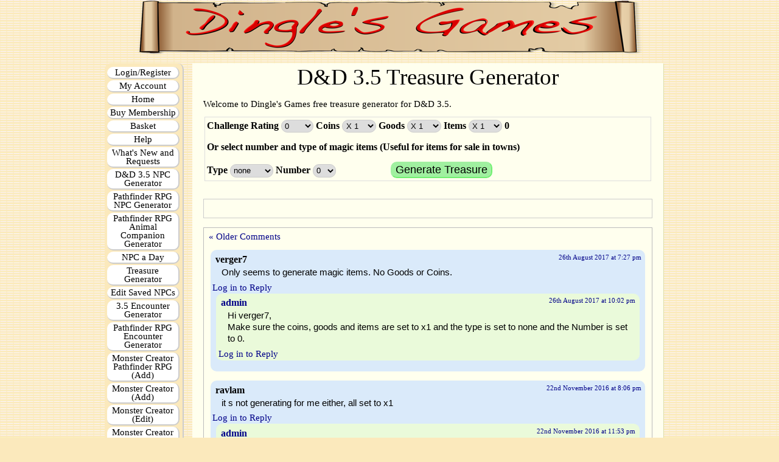

--- FILE ---
content_type: text/html; charset=UTF-8
request_url: https://www.dinglesgames.com/tools/TreasureGenerator/dnd35/
body_size: 18514
content:
<title>dnd35 &laquo;  Dingles Games</title>


<meta name="keywords" content="D&D 3.5, DnD  3.5, Treasure Generator, NPC Generator " />

<meta name="description" content="D&D 3.5 Treasure Generator" />




<!-- START: Standard Stylesheet header info -->
<link rel="stylesheet" href="https://dinglesgames.com/wp-content/themes/dinglesgames.2019/style.css" type="text/css" media="screen" />
<!-- END Standard Stylesheet header info -->






	   
	<!-- Horrible Hack to try and make IE work half decently - https://www.satzansatz.de/cssd/onhavinglayout.html   	-->

	<!--[if lte IE 6]>
	   <style>
	   .gainlayout { height: 1px; }
	   </style>
   <![endif]-->

   <!--[if IE 7]>
	   <style>
	   .gainlayout { zoom: 1; }
	   </style>
   <![endif]-->
   <!--[if IE 8]>
	   <style>
	   .gainlayout { zoom: 1; }
	   </style>
   <![endif]-->
   <!--[if IE 9]>
	   <style>
	   .gainlayout { zoom: 1; }
	   </style>
   <![endif]-->

	<!-- END CSS Set Up -->
	

<!-- START:  Standard Feed Information -->
<link rel="alternate" type="application/rss+xml" title="Dingles Games RSS Feed" href="https://www.dinglesgames.com/feed/" />
<link rel="alternate" type="application/atom+xml" title="Dingles Games Atom Feed" href="https://www.dinglesgames.com/feed/atom/" />
<link rel="pingback" href="https://dinglesgames.com/xmlrpc.php" />
<!-- END:  Standard Feed Information -->
<script type="text/javascript">
/* <![CDATA[ */
window.JetpackScriptData = {"site":{"icon":"","title":"Dingles Games","host":"unknown","is_wpcom_platform":false}};
/* ]]> */
</script>
<meta name='robots' content='max-image-preview:large' />
	<style>img:is([sizes="auto" i], [sizes^="auto," i]) { contain-intrinsic-size: 3000px 1500px }</style>
	<link rel='dns-prefetch' href='//dinglesgames.com' />
<link rel='dns-prefetch' href='//ajax.googleapis.com' />
<link rel="alternate" type="application/rss+xml" title="Dingles Games &raquo; dnd35 Comments Feed" href="https://www.dinglesgames.com/tools/treasuregenerator/dnd35/feed/" />
<link rel='stylesheet' id='wp-block-library-css' href='https://dinglesgames.com/wp-includes/css/dist/block-library/style.min.css?ver=6.8.3' type='text/css' media='all' />
<style id='classic-theme-styles-inline-css' type='text/css'>
/*! This file is auto-generated */
.wp-block-button__link{color:#fff;background-color:#32373c;border-radius:9999px;box-shadow:none;text-decoration:none;padding:calc(.667em + 2px) calc(1.333em + 2px);font-size:1.125em}.wp-block-file__button{background:#32373c;color:#fff;text-decoration:none}
</style>
<link rel='stylesheet' id='wc-blocks-vendors-style-css' href='https://dinglesgames.com/wp-content/plugins/woocommerce/packages/woocommerce-blocks/build/wc-blocks-vendors-style.css?ver=10.0.6' type='text/css' media='all' />
<link rel='stylesheet' id='wc-blocks-style-css' href='https://dinglesgames.com/wp-content/plugins/woocommerce/packages/woocommerce-blocks/build/wc-blocks-style.css?ver=10.0.6' type='text/css' media='all' />
<style id='global-styles-inline-css' type='text/css'>
:root{--wp--preset--aspect-ratio--square: 1;--wp--preset--aspect-ratio--4-3: 4/3;--wp--preset--aspect-ratio--3-4: 3/4;--wp--preset--aspect-ratio--3-2: 3/2;--wp--preset--aspect-ratio--2-3: 2/3;--wp--preset--aspect-ratio--16-9: 16/9;--wp--preset--aspect-ratio--9-16: 9/16;--wp--preset--color--black: #000000;--wp--preset--color--cyan-bluish-gray: #abb8c3;--wp--preset--color--white: #ffffff;--wp--preset--color--pale-pink: #f78da7;--wp--preset--color--vivid-red: #cf2e2e;--wp--preset--color--luminous-vivid-orange: #ff6900;--wp--preset--color--luminous-vivid-amber: #fcb900;--wp--preset--color--light-green-cyan: #7bdcb5;--wp--preset--color--vivid-green-cyan: #00d084;--wp--preset--color--pale-cyan-blue: #8ed1fc;--wp--preset--color--vivid-cyan-blue: #0693e3;--wp--preset--color--vivid-purple: #9b51e0;--wp--preset--gradient--vivid-cyan-blue-to-vivid-purple: linear-gradient(135deg,rgba(6,147,227,1) 0%,rgb(155,81,224) 100%);--wp--preset--gradient--light-green-cyan-to-vivid-green-cyan: linear-gradient(135deg,rgb(122,220,180) 0%,rgb(0,208,130) 100%);--wp--preset--gradient--luminous-vivid-amber-to-luminous-vivid-orange: linear-gradient(135deg,rgba(252,185,0,1) 0%,rgba(255,105,0,1) 100%);--wp--preset--gradient--luminous-vivid-orange-to-vivid-red: linear-gradient(135deg,rgba(255,105,0,1) 0%,rgb(207,46,46) 100%);--wp--preset--gradient--very-light-gray-to-cyan-bluish-gray: linear-gradient(135deg,rgb(238,238,238) 0%,rgb(169,184,195) 100%);--wp--preset--gradient--cool-to-warm-spectrum: linear-gradient(135deg,rgb(74,234,220) 0%,rgb(151,120,209) 20%,rgb(207,42,186) 40%,rgb(238,44,130) 60%,rgb(251,105,98) 80%,rgb(254,248,76) 100%);--wp--preset--gradient--blush-light-purple: linear-gradient(135deg,rgb(255,206,236) 0%,rgb(152,150,240) 100%);--wp--preset--gradient--blush-bordeaux: linear-gradient(135deg,rgb(254,205,165) 0%,rgb(254,45,45) 50%,rgb(107,0,62) 100%);--wp--preset--gradient--luminous-dusk: linear-gradient(135deg,rgb(255,203,112) 0%,rgb(199,81,192) 50%,rgb(65,88,208) 100%);--wp--preset--gradient--pale-ocean: linear-gradient(135deg,rgb(255,245,203) 0%,rgb(182,227,212) 50%,rgb(51,167,181) 100%);--wp--preset--gradient--electric-grass: linear-gradient(135deg,rgb(202,248,128) 0%,rgb(113,206,126) 100%);--wp--preset--gradient--midnight: linear-gradient(135deg,rgb(2,3,129) 0%,rgb(40,116,252) 100%);--wp--preset--font-size--small: 13px;--wp--preset--font-size--medium: 20px;--wp--preset--font-size--large: 36px;--wp--preset--font-size--x-large: 42px;--wp--preset--spacing--20: 0.44rem;--wp--preset--spacing--30: 0.67rem;--wp--preset--spacing--40: 1rem;--wp--preset--spacing--50: 1.5rem;--wp--preset--spacing--60: 2.25rem;--wp--preset--spacing--70: 3.38rem;--wp--preset--spacing--80: 5.06rem;--wp--preset--shadow--natural: 6px 6px 9px rgba(0, 0, 0, 0.2);--wp--preset--shadow--deep: 12px 12px 50px rgba(0, 0, 0, 0.4);--wp--preset--shadow--sharp: 6px 6px 0px rgba(0, 0, 0, 0.2);--wp--preset--shadow--outlined: 6px 6px 0px -3px rgba(255, 255, 255, 1), 6px 6px rgba(0, 0, 0, 1);--wp--preset--shadow--crisp: 6px 6px 0px rgba(0, 0, 0, 1);}:where(.is-layout-flex){gap: 0.5em;}:where(.is-layout-grid){gap: 0.5em;}body .is-layout-flex{display: flex;}.is-layout-flex{flex-wrap: wrap;align-items: center;}.is-layout-flex > :is(*, div){margin: 0;}body .is-layout-grid{display: grid;}.is-layout-grid > :is(*, div){margin: 0;}:where(.wp-block-columns.is-layout-flex){gap: 2em;}:where(.wp-block-columns.is-layout-grid){gap: 2em;}:where(.wp-block-post-template.is-layout-flex){gap: 1.25em;}:where(.wp-block-post-template.is-layout-grid){gap: 1.25em;}.has-black-color{color: var(--wp--preset--color--black) !important;}.has-cyan-bluish-gray-color{color: var(--wp--preset--color--cyan-bluish-gray) !important;}.has-white-color{color: var(--wp--preset--color--white) !important;}.has-pale-pink-color{color: var(--wp--preset--color--pale-pink) !important;}.has-vivid-red-color{color: var(--wp--preset--color--vivid-red) !important;}.has-luminous-vivid-orange-color{color: var(--wp--preset--color--luminous-vivid-orange) !important;}.has-luminous-vivid-amber-color{color: var(--wp--preset--color--luminous-vivid-amber) !important;}.has-light-green-cyan-color{color: var(--wp--preset--color--light-green-cyan) !important;}.has-vivid-green-cyan-color{color: var(--wp--preset--color--vivid-green-cyan) !important;}.has-pale-cyan-blue-color{color: var(--wp--preset--color--pale-cyan-blue) !important;}.has-vivid-cyan-blue-color{color: var(--wp--preset--color--vivid-cyan-blue) !important;}.has-vivid-purple-color{color: var(--wp--preset--color--vivid-purple) !important;}.has-black-background-color{background-color: var(--wp--preset--color--black) !important;}.has-cyan-bluish-gray-background-color{background-color: var(--wp--preset--color--cyan-bluish-gray) !important;}.has-white-background-color{background-color: var(--wp--preset--color--white) !important;}.has-pale-pink-background-color{background-color: var(--wp--preset--color--pale-pink) !important;}.has-vivid-red-background-color{background-color: var(--wp--preset--color--vivid-red) !important;}.has-luminous-vivid-orange-background-color{background-color: var(--wp--preset--color--luminous-vivid-orange) !important;}.has-luminous-vivid-amber-background-color{background-color: var(--wp--preset--color--luminous-vivid-amber) !important;}.has-light-green-cyan-background-color{background-color: var(--wp--preset--color--light-green-cyan) !important;}.has-vivid-green-cyan-background-color{background-color: var(--wp--preset--color--vivid-green-cyan) !important;}.has-pale-cyan-blue-background-color{background-color: var(--wp--preset--color--pale-cyan-blue) !important;}.has-vivid-cyan-blue-background-color{background-color: var(--wp--preset--color--vivid-cyan-blue) !important;}.has-vivid-purple-background-color{background-color: var(--wp--preset--color--vivid-purple) !important;}.has-black-border-color{border-color: var(--wp--preset--color--black) !important;}.has-cyan-bluish-gray-border-color{border-color: var(--wp--preset--color--cyan-bluish-gray) !important;}.has-white-border-color{border-color: var(--wp--preset--color--white) !important;}.has-pale-pink-border-color{border-color: var(--wp--preset--color--pale-pink) !important;}.has-vivid-red-border-color{border-color: var(--wp--preset--color--vivid-red) !important;}.has-luminous-vivid-orange-border-color{border-color: var(--wp--preset--color--luminous-vivid-orange) !important;}.has-luminous-vivid-amber-border-color{border-color: var(--wp--preset--color--luminous-vivid-amber) !important;}.has-light-green-cyan-border-color{border-color: var(--wp--preset--color--light-green-cyan) !important;}.has-vivid-green-cyan-border-color{border-color: var(--wp--preset--color--vivid-green-cyan) !important;}.has-pale-cyan-blue-border-color{border-color: var(--wp--preset--color--pale-cyan-blue) !important;}.has-vivid-cyan-blue-border-color{border-color: var(--wp--preset--color--vivid-cyan-blue) !important;}.has-vivid-purple-border-color{border-color: var(--wp--preset--color--vivid-purple) !important;}.has-vivid-cyan-blue-to-vivid-purple-gradient-background{background: var(--wp--preset--gradient--vivid-cyan-blue-to-vivid-purple) !important;}.has-light-green-cyan-to-vivid-green-cyan-gradient-background{background: var(--wp--preset--gradient--light-green-cyan-to-vivid-green-cyan) !important;}.has-luminous-vivid-amber-to-luminous-vivid-orange-gradient-background{background: var(--wp--preset--gradient--luminous-vivid-amber-to-luminous-vivid-orange) !important;}.has-luminous-vivid-orange-to-vivid-red-gradient-background{background: var(--wp--preset--gradient--luminous-vivid-orange-to-vivid-red) !important;}.has-very-light-gray-to-cyan-bluish-gray-gradient-background{background: var(--wp--preset--gradient--very-light-gray-to-cyan-bluish-gray) !important;}.has-cool-to-warm-spectrum-gradient-background{background: var(--wp--preset--gradient--cool-to-warm-spectrum) !important;}.has-blush-light-purple-gradient-background{background: var(--wp--preset--gradient--blush-light-purple) !important;}.has-blush-bordeaux-gradient-background{background: var(--wp--preset--gradient--blush-bordeaux) !important;}.has-luminous-dusk-gradient-background{background: var(--wp--preset--gradient--luminous-dusk) !important;}.has-pale-ocean-gradient-background{background: var(--wp--preset--gradient--pale-ocean) !important;}.has-electric-grass-gradient-background{background: var(--wp--preset--gradient--electric-grass) !important;}.has-midnight-gradient-background{background: var(--wp--preset--gradient--midnight) !important;}.has-small-font-size{font-size: var(--wp--preset--font-size--small) !important;}.has-medium-font-size{font-size: var(--wp--preset--font-size--medium) !important;}.has-large-font-size{font-size: var(--wp--preset--font-size--large) !important;}.has-x-large-font-size{font-size: var(--wp--preset--font-size--x-large) !important;}
:where(.wp-block-post-template.is-layout-flex){gap: 1.25em;}:where(.wp-block-post-template.is-layout-grid){gap: 1.25em;}
:where(.wp-block-columns.is-layout-flex){gap: 2em;}:where(.wp-block-columns.is-layout-grid){gap: 2em;}
:root :where(.wp-block-pullquote){font-size: 1.5em;line-height: 1.6;}
</style>
<style id='woocommerce-inline-inline-css' type='text/css'>
.woocommerce form .form-row .required { visibility: visible; }
</style>
<link rel='stylesheet' id='wpb-jquery-ui-style-css' href='http://ajax.googleapis.com/ajax/libs/jqueryui/1.9.2/themes/humanity/jquery-ui.css' type='text/css' media='all' />
<link rel='stylesheet' id='dg-style-css-css' href='https://dinglesgames.com/wp-content/themes/dinglesgames.2019/style.css' type='text/css' media='all' />
<link rel='stylesheet' id='dg-style-basic-css-css' href='https://dinglesgames.com/wp-content/themes/dinglesgames.2019/css/style-basic.css' type='text/css' media='all' />
<link rel='stylesheet' id='dg-style2-css-css' href='https://dinglesgames.com/wp-content/themes/dinglesgames.2019/css/style2.css' type='text/css' media='all' />
<link rel='stylesheet' id='dg-treasuregenerator-css-css' href='https://dinglesgames.com/wp-content/themes/dinglesgames.2019/css/treasureGenerator.css' type='text/css' media='all' />
<link rel='stylesheet' id='dg-tools-css-css' href='https://dinglesgames.com/wp-content/themes/dinglesgames.2019/css/tools.css' type='text/css' media='all' />
<script type="text/javascript" src="https://dinglesgames.com/wp-includes/js/jquery/jquery.min.js?ver=3.7.1" id="jquery-core-js"></script>
<script type="text/javascript" src="https://dinglesgames.com/wp-includes/js/jquery/jquery-migrate.min.js?ver=3.4.1" id="jquery-migrate-js"></script>
<link rel="https://api.w.org/" href="https://www.dinglesgames.com/wp-json/" /><link rel="alternate" title="JSON" type="application/json" href="https://www.dinglesgames.com/wp-json/wp/v2/pages/61" /><link rel="EditURI" type="application/rsd+xml" title="RSD" href="https://dinglesgames.com/xmlrpc.php?rsd" />
<link rel="canonical" href="https://www.dinglesgames.com/tools/treasuregenerator/dnd35/" />
<link rel='shortlink' href='https://www.dinglesgames.com/?p=61' />
<link rel="alternate" title="oEmbed (JSON)" type="application/json+oembed" href="https://www.dinglesgames.com/wp-json/oembed/1.0/embed?url=https%3A%2F%2Fwww.dinglesgames.com%2Ftools%2Ftreasuregenerator%2Fdnd35%2F" />
<link rel="alternate" title="oEmbed (XML)" type="text/xml+oembed" href="https://www.dinglesgames.com/wp-json/oembed/1.0/embed?url=https%3A%2F%2Fwww.dinglesgames.com%2Ftools%2Ftreasuregenerator%2Fdnd35%2F&#038;format=xml" />
	<noscript><style>.woocommerce-product-gallery{ opacity: 1 !important; }</style></noscript>
	<style type="text/css">.recentcomments a{display:inline !important;padding:0 !important;margin:0 !important;}</style>
<SCRIPT>
function addElement() {
  var ni = document.getElementById('myDiv');
  var numi = document.getElementById('theValue');
  var num = (document.getElementById('theValue').value -1)+ 2;
  numi.value = num;
  var newclass = document.createElement('div');
  var classIdName = 'my'+num+'Class';
  newclass.setAttribute('id',classIdName);
    newclass.innerHTML = '<div class="tableCell tableCellWidth30"><SELECT NAME="class_tp_1" class="classSelect" ID="class_tp_1" onchange="changeField(this,1)"><OPTION VALUE=""  SELECTED ></OPTION><OPTION VALUE="Adept"  >Adept</OPTION><OPTION VALUE="Aristocrat"  >Aristocrat</OPTION><OPTION VALUE="Barbarian"  >Barbarian</OPTION><OPTION VALUE="Bard"  >Bard</OPTION><OPTION VALUE="Cleric"  >Cleric</OPTION><OPTION VALUE="Commoner"  >Commoner</OPTION><OPTION VALUE="Demon Lord"  >Demon Lord</OPTION><OPTION VALUE="Druid"  >Druid</OPTION><OPTION VALUE="Expert"  >Expert</OPTION><OPTION VALUE="Fighter"  >Fighter</OPTION><OPTION VALUE="Monk"  >Monk</OPTION><OPTION VALUE="Paladin"  >Paladin</OPTION><OPTION VALUE="Psion"  >Psion</OPTION><OPTION VALUE="Psychic Warrior"  >Psychic Warrior</OPTION><OPTION VALUE="Ranger"  >Ranger</OPTION><OPTION VALUE="Rogue"  >Rogue</OPTION><OPTION VALUE="Sorcerer"  >Sorcerer</OPTION><OPTION VALUE="Warrior"  >Warrior</OPTION><OPTION VALUE="Wizard"  >Wizard</OPTION></SELECT>'
  ni.appendChild(newclass);


   var newfocus = document.createElement('div');
   var focusIdName = 'my'+num+'Focus';
   newfocus.setAttribute('id',focusIdName);
  newfocus.innerHTML = '<SELECT NAME="classFocus'+num+'" ID="classFocus_' +num+' "></SELECT>';
  ni.appendChild(newfocus);






}
function removeElement(divNum) {
  var d = document.getElementById('myDiv');
  var olddiv = document.getElementById(divNum.value);
//  alert(divNum.value);
  d.removeChild(olddiv);
}


	/* Returns array of valid skill focuses for classes */

function getSkillFocusArray( classx ) {

		var classArray = new Array();
        
classArray["Adept"] = new Array( "Adept", "Shaman", "Village Healer", "Wild man", "Wise Woman"); 
classArray["Arcane Archer"] = new Array( "Arcane Archer"); 
classArray["Arcane Trickster"] = new Array( "Arcane Trickster"); 
classArray["Archmage"] = new Array( "Archmage"); 
classArray["Aristocrat"] = new Array( "Adventurer", "Aristocrat", "Captain, Heavy infantry", "Captain, Light infantry", "Horseman", "Judge"); 
classArray["Assassin"] = new Array( "Assasin"); 
classArray["Barbarian"] = new Array( "Animal Handler", "No Animal skills", "Scout"); 
classArray["Bard"] = new Array( "Bard", "Dancer", "Spy"); 
classArray["Blackguard"] = new Array( "Blackguard"); 
classArray["Cerebremancer"] = new Array( "Cerebremancer"); 
classArray["Cleric"] = new Array( "Battle", "Trickery Domain"); 
classArray["Commoner"] = new Array( "Commoner", "Prostitute", "Sailor", "Shopkeep"); 
classArray["Demon Lord"] = new Array( "Demon Lord"); 
classArray["Druid"] = new Array( "Animal Handler", "Druid", "Medicine man"); 
classArray["Duelist"] = new Array( "Duelist"); 
classArray["Dwarven Defender"] = new Array( "Dwarven Defender"); 
classArray["Eldritch Knight"] = new Array( "Eldritch Knight"); 
classArray["Expert"] = new Array( "Armorer", "Barkeep", "Bounty hunter", "Farmer", "Fence", "Forger", "Lawyer", "Merchant", "Pirate", "Poacher", "Prostitute", "Sea Captain", "Smuggler", "Tramp", "Trapper"); 
classArray["Fighter"] = new Array( "Fighter/Thief", "Heavy Foot Soldier", "Knight", "Light, Archer", "Thug"); 
classArray["Hierophant"] = new Array( "Hierophant"); 
classArray["Horizon Walker"] = new Array( "Horizon Walker"); 
classArray["Monk"] = new Array( "Diplomat", "Scout"); 
classArray["Mystic Theurge"] = new Array( "Mystic Theurge"); 
classArray["Paladin"] = new Array( "Knight", "Nobleman", "Paladin", "Religious Medic"); 
classArray["Psion"] = new Array( "Egoist (Str)", "Egoist (Wis)", "Kineticist (Dex)", "Nomad (Dex)", "Nomad (Str)", "Seer (Wis)", "Shaper (Int)", "Telepath (Chr)"); 
classArray["Psychic Warrior"] = new Array( "Heavy Infantry", "Light Infantry"); 
classArray["Ranger"] = new Array( "Dungeon Crawler", "Scout", "Woodland Tracker"); 
classArray["Rogue"] = new Array( "Acrobat", "Bluffer", "Catburglar", "Informer", "Pickpocket", "Scout", "Thief", "Trap Expert"); 
classArray["Shadowdancer"] = new Array( "Shadowdancer"); 
classArray["Sorcerer"] = new Array( "Sorcerer"); 
classArray["Thrallherd"] = new Array( "Thrallherd"); 
classArray["Warrior"] = new Array( "Heavy foot soldier", "Horse Rider", "Light foot soldier", "Warrior"); 
classArray["Wizard"] = new Array( "Court Wizard", "Knowledge", "Wizard"); 

		return classArray[classx];


}


function monsterSelection(selectField){
      //  alert(selectField.value);
        if ( document.getElementById("mon_name") === null ) {

        }else{
           var optionsA = document.getElementById("mon_name").options;
           while ( optionsA.length > 0  ) {
			optionsA[0] = null;
                 }
         }
         if (selectField.value === "A"){
           var optionsB = document.getElementById("mon_name");
           var selectB = '<LABEL id="monsterTypeLabel">Monster <SELECT NAME="mon_name" id="mon_name" ><OPTION VALUE="Aasimar"  >Aasimar</OPTION><OPTION VALUE="Aboleth"  >Aboleth</OPTION><OPTION VALUE="Achaierai"  >Achaierai</OPTION><OPTION VALUE="Air Mephit"  >Air Mephit</OPTION><OPTION VALUE="Allip"  >Allip</OPTION><OPTION VALUE="Angel, Astral Deva"  >Angel, Astral Deva</OPTION><OPTION VALUE="Angel, Planetar"  >Angel, Planetar</OPTION><OPTION VALUE="Angel, Solar"  >Angel, Solar</OPTION><OPTION VALUE="Animated Object, Colossal"  >Animated Object, Colossal</OPTION><OPTION VALUE="Animated Object, Gargantuan"  >Animated Object, Gargantuan</OPTION><OPTION VALUE="Animated Object, Huge"  >Animated Object, Huge</OPTION><OPTION VALUE="Animated Object, large"  >Animated Object, large</OPTION><OPTION VALUE="Animated Object, medium"  >Animated Object, medium</OPTION><OPTION VALUE="Animated Object, small"  >Animated Object, small</OPTION><OPTION VALUE="Ankheg"  >Ankheg</OPTION><OPTION VALUE="Ape"  >Ape</OPTION><OPTION VALUE="Aranea"  >Aranea</OPTION><OPTION VALUE="Archon, Hound"  >Archon, Hound</OPTION><OPTION VALUE="Archon, Lantern"  >Archon, Lantern</OPTION><OPTION VALUE="Archon, Trumpet"  >Archon, Trumpet</OPTION><OPTION VALUE="Arrowhawk, Adult"  >Arrowhawk, Adult</OPTION><OPTION VALUE="Arrowhawk, Elder"  >Arrowhawk, Elder</OPTION><OPTION VALUE="Arrowhawk, Juvenile"  >Arrowhawk, Juvenile</OPTION><OPTION VALUE="Assassin vine"  >Assassin vine</OPTION><OPTION VALUE="Athach"  >Athach</OPTION><OPTION VALUE="Azer"  >Azer</OPTION></SELECT></LABEL>';
         }
         if (selectField.value === "B"){
           var optionsB = document.getElementById("mon_name");
           var selectB = '<LABEL id="monsterTypeLabel">Monster <SELECT NAME="mon_name" id="mon_name" ><OPTION VALUE="Baboon"  >Baboon</OPTION><OPTION VALUE="Badger"  >Badger</OPTION><OPTION VALUE="Barghest"  >Barghest</OPTION><OPTION VALUE="Barghest, Greater"  >Barghest, Greater</OPTION><OPTION VALUE="Basilisk"  >Basilisk</OPTION><OPTION VALUE="Basilisk, greater"  >Basilisk, greater</OPTION><OPTION VALUE="Bear, black"  >Bear, black</OPTION><OPTION VALUE="Bear, brown"  >Bear, brown</OPTION><OPTION VALUE="Bear, polar"  >Bear, polar</OPTION><OPTION VALUE="Behir"  >Behir</OPTION><OPTION VALUE="Belker"  >Belker</OPTION><OPTION VALUE="Bison"  >Bison</OPTION><OPTION VALUE="Blink Dog."  >Blink Dog.</OPTION><OPTION VALUE="Blue"  >Blue</OPTION><OPTION VALUE="Boar"  >Boar</OPTION><OPTION VALUE="Bodak"  >Bodak</OPTION><OPTION VALUE="Brain Mole"  >Brain Mole</OPTION><OPTION VALUE="Bralani"  >Bralani</OPTION><OPTION VALUE="Bugbear"  >Bugbear</OPTION><OPTION VALUE="Bulette"  >Bulette</OPTION></SELECT></LABEL>';
         }
         if (selectField.value === "C"){
           var optionsB = document.getElementById("mon_name");
           var selectB = '<LABEL id="monsterTypeLabel">Monster <SELECT NAME="mon_name" id="mon_name" ><OPTION VALUE="Caller in Darkness"  >Caller in Darkness</OPTION><OPTION VALUE="Camel"  >Camel</OPTION><OPTION VALUE="Carrion Crawler"  >Carrion Crawler</OPTION><OPTION VALUE="Centaur"  >Centaur</OPTION><OPTION VALUE="Cerebrilith"  >Cerebrilith</OPTION><OPTION VALUE="Chaos Beast"  >Chaos Beast</OPTION><OPTION VALUE="Cheetah"  >Cheetah</OPTION><OPTION VALUE="Chimera"  >Chimera</OPTION><OPTION VALUE="Choker"  >Choker</OPTION><OPTION VALUE="Chuul"  >Chuul</OPTION><OPTION VALUE="Cloaker"  >Cloaker</OPTION><OPTION VALUE="Cockatrice"  >Cockatrice</OPTION><OPTION VALUE="Couatl"  >Couatl</OPTION><OPTION VALUE="Couatl, Psionic"  >Couatl, Psionic</OPTION><OPTION VALUE="Crocodile"  >Crocodile</OPTION><OPTION VALUE="Crocodile, giant"  >Crocodile, giant</OPTION><OPTION VALUE="Crysmal"  >Crysmal</OPTION></SELECT></LABEL>';
         }
         if (selectField.value === "D"){
           var optionsB = document.getElementById("mon_name");
           var selectB = '<LABEL id="monsterTypeLabel">Monster <SELECT NAME="mon_name" id="mon_name" ><OPTION VALUE="Darkmantle"  >Darkmantle</OPTION><OPTION VALUE="Delver"  >Delver</OPTION><OPTION VALUE="Demon, Babau"  >Demon, Babau</OPTION><OPTION VALUE="Demon, Balor"  >Demon, Balor</OPTION><OPTION VALUE="Demon, Bebilith"  >Demon, Bebilith</OPTION><OPTION VALUE="Demon, Dretch"  >Demon, Dretch</OPTION><OPTION VALUE="Demon, Glabrezu"  >Demon, Glabrezu</OPTION><OPTION VALUE="Demon, Hezrou"  >Demon, Hezrou</OPTION><OPTION VALUE="Demon, Marilith"  >Demon, Marilith</OPTION><OPTION VALUE="Demon, Nalfeshnee"  >Demon, Nalfeshnee</OPTION><OPTION VALUE="Demon, Quasit"  >Demon, Quasit</OPTION><OPTION VALUE="Demon, Retriever"  >Demon, Retriever</OPTION><OPTION VALUE="Demon, Succubus"  >Demon, Succubus</OPTION><OPTION VALUE="Demon, Vrock"  >Demon, Vrock</OPTION><OPTION VALUE="Derro"  >Derro</OPTION><OPTION VALUE="Destrachan"  >Destrachan</OPTION><OPTION VALUE="Devil Horned (Cornugon)"  >Devil Horned (Cornugon)</OPTION><OPTION VALUE="Devil, Barbed (Hamatula)"  >Devil, Barbed (Hamatula)</OPTION><OPTION VALUE="Devil, Bearded (Barbazu)"  >Devil, Bearded (Barbazu)</OPTION><OPTION VALUE="Devil, Bone (Osyluth)"  >Devil, Bone (Osyluth)</OPTION><OPTION VALUE="Devil, Chain (Kyton)"  >Devil, Chain (Kyton)</OPTION><OPTION VALUE="Devil, Erinyes"  >Devil, Erinyes</OPTION><OPTION VALUE="Devil, Ice (Gelugon)"  >Devil, Ice (Gelugon)</OPTION><OPTION VALUE="Devil, Imp"  >Devil, Imp</OPTION><OPTION VALUE="Devil, Lemure"  >Devil, Lemure</OPTION><OPTION VALUE="Devil, Pit Fiend"  >Devil, Pit Fiend</OPTION><OPTION VALUE="Devourer"  >Devourer</OPTION><OPTION VALUE="Digester"  >Digester</OPTION><OPTION VALUE="Dinosaur, Deinonychus"  >Dinosaur, Deinonychus</OPTION><OPTION VALUE="Dinosaur, Elasmosaurus"  >Dinosaur, Elasmosaurus</OPTION><OPTION VALUE="Dinosaur, Megaraptor"  >Dinosaur, Megaraptor</OPTION><OPTION VALUE="Dinosaur, Triceratops"  >Dinosaur, Triceratops</OPTION><OPTION VALUE="Dinosaur, Tyrannosaurus"  >Dinosaur, Tyrannosaurus</OPTION><OPTION VALUE="Dire Ape"  >Dire Ape</OPTION><OPTION VALUE="Dire Badger"  >Dire Badger</OPTION><OPTION VALUE="Dire Bat"  >Dire Bat</OPTION><OPTION VALUE="Dire Bear"  >Dire Bear</OPTION><OPTION VALUE="Dire Boar"  >Dire Boar</OPTION><OPTION VALUE="Dire Lion"  >Dire Lion</OPTION><OPTION VALUE="Dire Rat"  >Dire Rat</OPTION><OPTION VALUE="Dire Shark"  >Dire Shark</OPTION><OPTION VALUE="Dire Tiger"  >Dire Tiger</OPTION><OPTION VALUE="Dire Weasel"  >Dire Weasel</OPTION><OPTION VALUE="Dire Wolf"  >Dire Wolf</OPTION><OPTION VALUE="Dire Wolverine"  >Dire Wolverine</OPTION><OPTION VALUE="Displacer beast"  >Displacer beast</OPTION><OPTION VALUE="Dog"  >Dog</OPTION><OPTION VALUE="Dog, riding"  >Dog, riding</OPTION><OPTION VALUE="Donkey"  >Donkey</OPTION><OPTION VALUE="Doppelganger"  >Doppelganger</OPTION><OPTION VALUE="Dragon Turtle"  >Dragon Turtle</OPTION><OPTION VALUE="Dragon, Black Adult"  >Dragon, Black Adult</OPTION><OPTION VALUE="Dragon, Black Ancient"  >Dragon, Black Ancient</OPTION><OPTION VALUE="Dragon, Black Great Wyrm"  >Dragon, Black Great Wyrm</OPTION><OPTION VALUE="Dragon, Black Juvenile"  >Dragon, Black Juvenile</OPTION><OPTION VALUE="Dragon, Black Mature Adult"  >Dragon, Black Mature Adult</OPTION><OPTION VALUE="Dragon, Black Old"  >Dragon, Black Old</OPTION><OPTION VALUE="Dragon, Black Very Old"  >Dragon, Black Very Old</OPTION><OPTION VALUE="Dragon, Black Very Young"  >Dragon, Black Very Young</OPTION><OPTION VALUE="Dragon, Black Wyrm"  >Dragon, Black Wyrm</OPTION><OPTION VALUE="Dragon, Black Wyrmling"  >Dragon, Black Wyrmling</OPTION><OPTION VALUE="Dragon, Black Young"  >Dragon, Black Young</OPTION><OPTION VALUE="Dragon, Black Young adult"  >Dragon, Black Young adult</OPTION><OPTION VALUE="Dragon, Blue Adult"  >Dragon, Blue Adult</OPTION><OPTION VALUE="Dragon, Blue Ancient"  >Dragon, Blue Ancient</OPTION><OPTION VALUE="Dragon, Blue Great Wyrm"  >Dragon, Blue Great Wyrm</OPTION><OPTION VALUE="Dragon, Blue Juvenile"  >Dragon, Blue Juvenile</OPTION><OPTION VALUE="Dragon, Blue Mature Adult"  >Dragon, Blue Mature Adult</OPTION><OPTION VALUE="Dragon, Blue Old"  >Dragon, Blue Old</OPTION><OPTION VALUE="Dragon, Blue Very Old"  >Dragon, Blue Very Old</OPTION><OPTION VALUE="Dragon, Blue Very Young"  >Dragon, Blue Very Young</OPTION><OPTION VALUE="Dragon, Blue Wyrm"  >Dragon, Blue Wyrm</OPTION><OPTION VALUE="Dragon, Blue Wyrmling"  >Dragon, Blue Wyrmling</OPTION><OPTION VALUE="Dragon, Blue Young"  >Dragon, Blue Young</OPTION><OPTION VALUE="Dragon, Blue Young Adult"  >Dragon, Blue Young Adult</OPTION><OPTION VALUE="Dragon, Brass Adult"  >Dragon, Brass Adult</OPTION><OPTION VALUE="Dragon, Brass Ancient"  >Dragon, Brass Ancient</OPTION><OPTION VALUE="Dragon, Brass Great Wyrm"  >Dragon, Brass Great Wyrm</OPTION><OPTION VALUE="Dragon, Brass Juvenile"  >Dragon, Brass Juvenile</OPTION><OPTION VALUE="Dragon, Brass Mature adult"  >Dragon, Brass Mature adult</OPTION><OPTION VALUE="Dragon, Brass Old"  >Dragon, Brass Old</OPTION><OPTION VALUE="Dragon, Brass Very Old"  >Dragon, Brass Very Old</OPTION><OPTION VALUE="Dragon, Brass Very young"  >Dragon, Brass Very young</OPTION><OPTION VALUE="Dragon, Brass Wyrm"  >Dragon, Brass Wyrm</OPTION><OPTION VALUE="Dragon, Brass Wyrmling"  >Dragon, Brass Wyrmling</OPTION><OPTION VALUE="Dragon, Brass Young"  >Dragon, Brass Young</OPTION><OPTION VALUE="Dragon, Brass Young Adult"  >Dragon, Brass Young Adult</OPTION><OPTION VALUE="Dragon, Bronze Adult"  >Dragon, Bronze Adult</OPTION><OPTION VALUE="Dragon, Bronze Ancient"  >Dragon, Bronze Ancient</OPTION><OPTION VALUE="Dragon, Bronze Great Wyrm"  >Dragon, Bronze Great Wyrm</OPTION><OPTION VALUE="Dragon, Bronze Juvenile"  >Dragon, Bronze Juvenile</OPTION><OPTION VALUE="Dragon, Bronze Mature Adult"  >Dragon, Bronze Mature Adult</OPTION><OPTION VALUE="Dragon, Bronze Old"  >Dragon, Bronze Old</OPTION><OPTION VALUE="Dragon, Bronze Very Old"  >Dragon, Bronze Very Old</OPTION><OPTION VALUE="Dragon, Bronze Very Young"  >Dragon, Bronze Very Young</OPTION><OPTION VALUE="Dragon, Bronze Wyrm"  >Dragon, Bronze Wyrm</OPTION><OPTION VALUE="Dragon, Bronze Wyrmling"  >Dragon, Bronze Wyrmling</OPTION><OPTION VALUE="Dragon, Bronze Young"  >Dragon, Bronze Young</OPTION><OPTION VALUE="Dragon, Bronze Young Adult"  >Dragon, Bronze Young Adult</OPTION><OPTION VALUE="Dragon, Copper Adult"  >Dragon, Copper Adult</OPTION><OPTION VALUE="Dragon, Copper Ancient"  >Dragon, Copper Ancient</OPTION><OPTION VALUE="Dragon, Copper Great Wyrm"  >Dragon, Copper Great Wyrm</OPTION><OPTION VALUE="Dragon, Copper Juvenile"  >Dragon, Copper Juvenile</OPTION><OPTION VALUE="Dragon, Copper Mature Adult"  >Dragon, Copper Mature Adult</OPTION><OPTION VALUE="Dragon, Copper Old"  >Dragon, Copper Old</OPTION><OPTION VALUE="Dragon, Copper Very Old"  >Dragon, Copper Very Old</OPTION><OPTION VALUE="Dragon, Copper Very Young"  >Dragon, Copper Very Young</OPTION><OPTION VALUE="Dragon, Copper Wyrm"  >Dragon, Copper Wyrm</OPTION><OPTION VALUE="Dragon, Copper Wyrmling"  >Dragon, Copper Wyrmling</OPTION><OPTION VALUE="Dragon, Copper Young"  >Dragon, Copper Young</OPTION><OPTION VALUE="Dragon, Copper Young Adult"  >Dragon, Copper Young Adult</OPTION><OPTION VALUE="Dragon, Gold Adult"  >Dragon, Gold Adult</OPTION><OPTION VALUE="Dragon, Gold Ancient"  >Dragon, Gold Ancient</OPTION><OPTION VALUE="Dragon, Gold Great Wyrm"  >Dragon, Gold Great Wyrm</OPTION><OPTION VALUE="Dragon, Gold Juvenile"  >Dragon, Gold Juvenile</OPTION><OPTION VALUE="Dragon, Gold Mature Adult"  >Dragon, Gold Mature Adult</OPTION><OPTION VALUE="Dragon, Gold Old"  >Dragon, Gold Old</OPTION><OPTION VALUE="Dragon, Gold Very Old"  >Dragon, Gold Very Old</OPTION><OPTION VALUE="Dragon, Gold Very Young"  >Dragon, Gold Very Young</OPTION><OPTION VALUE="Dragon, Gold Wyrm"  >Dragon, Gold Wyrm</OPTION><OPTION VALUE="Dragon, Gold Wyrmling"  >Dragon, Gold Wyrmling</OPTION><OPTION VALUE="Dragon, Gold Young"  >Dragon, Gold Young</OPTION><OPTION VALUE="Dragon, Gold Young Adult"  >Dragon, Gold Young Adult</OPTION><OPTION VALUE="Dragon, Green Adult"  >Dragon, Green Adult</OPTION><OPTION VALUE="Dragon, Green Ancient"  >Dragon, Green Ancient</OPTION><OPTION VALUE="Dragon, Green Great Wyrm"  >Dragon, Green Great Wyrm</OPTION><OPTION VALUE="Dragon, Green Juvenile"  >Dragon, Green Juvenile</OPTION><OPTION VALUE="Dragon, Green Mature Adult"  >Dragon, Green Mature Adult</OPTION><OPTION VALUE="Dragon, Green Old"  >Dragon, Green Old</OPTION><OPTION VALUE="Dragon, Green Very Old"  >Dragon, Green Very Old</OPTION><OPTION VALUE="Dragon, Green Very Young"  >Dragon, Green Very Young</OPTION><OPTION VALUE="Dragon, Green Wyrm"  >Dragon, Green Wyrm</OPTION><OPTION VALUE="Dragon, Green Wyrmling"  >Dragon, Green Wyrmling</OPTION><OPTION VALUE="Dragon, Green Young"  >Dragon, Green Young</OPTION><OPTION VALUE="Dragon, Green Young Adult"  >Dragon, Green Young Adult</OPTION><OPTION VALUE="Dragon, Red Adult"  >Dragon, Red Adult</OPTION><OPTION VALUE="Dragon, Red Ancient"  >Dragon, Red Ancient</OPTION><OPTION VALUE="Dragon, Red Great Wyrm"  >Dragon, Red Great Wyrm</OPTION><OPTION VALUE="Dragon, Red Juvenile"  >Dragon, Red Juvenile</OPTION><OPTION VALUE="Dragon, Red Mature Adult"  >Dragon, Red Mature Adult</OPTION><OPTION VALUE="Dragon, Red Old"  >Dragon, Red Old</OPTION><OPTION VALUE="Dragon, Red Very Old"  >Dragon, Red Very Old</OPTION><OPTION VALUE="Dragon, Red Very Young"  >Dragon, Red Very Young</OPTION><OPTION VALUE="Dragon, Red Wyrm"  >Dragon, Red Wyrm</OPTION><OPTION VALUE="Dragon, Red Wyrmling"  >Dragon, Red Wyrmling</OPTION><OPTION VALUE="Dragon, Red Young"  >Dragon, Red Young</OPTION><OPTION VALUE="Dragon, Red Young Adult"  >Dragon, Red Young Adult</OPTION><OPTION VALUE="Dragon, Silver Adult"  >Dragon, Silver Adult</OPTION><OPTION VALUE="Dragon, Silver Ancient"  >Dragon, Silver Ancient</OPTION><OPTION VALUE="Dragon, Silver Great Wyrm"  >Dragon, Silver Great Wyrm</OPTION><OPTION VALUE="Dragon, Silver Juvenile"  >Dragon, Silver Juvenile</OPTION><OPTION VALUE="Dragon, Silver Mature Adult"  >Dragon, Silver Mature Adult</OPTION><OPTION VALUE="Dragon, Silver Old"  >Dragon, Silver Old</OPTION><OPTION VALUE="Dragon, Silver Very Old"  >Dragon, Silver Very Old</OPTION><OPTION VALUE="Dragon, Silver Very Young"  >Dragon, Silver Very Young</OPTION><OPTION VALUE="Dragon, Silver Wyrm"  >Dragon, Silver Wyrm</OPTION><OPTION VALUE="Dragon, Silver Wyrmling"  >Dragon, Silver Wyrmling</OPTION><OPTION VALUE="Dragon, Silver Young"  >Dragon, Silver Young</OPTION><OPTION VALUE="Dragon, Silver Young Adult"  >Dragon, Silver Young Adult</OPTION><OPTION VALUE="Dragon, White Adult"  >Dragon, White Adult</OPTION><OPTION VALUE="Dragon, White Ancient"  >Dragon, White Ancient</OPTION><OPTION VALUE="Dragon, White Great Wyrm"  >Dragon, White Great Wyrm</OPTION><OPTION VALUE="Dragon, White Juvenile"  >Dragon, White Juvenile</OPTION><OPTION VALUE="Dragon, White Mature Adult"  >Dragon, White Mature Adult</OPTION><OPTION VALUE="Dragon, White Old"  >Dragon, White Old</OPTION><OPTION VALUE="Dragon, White Very Old"  >Dragon, White Very Old</OPTION><OPTION VALUE="Dragon, White Very Young"  >Dragon, White Very Young</OPTION><OPTION VALUE="Dragon, White Wyrm"  >Dragon, White Wyrm</OPTION><OPTION VALUE="Dragon, White Wyrmling"  >Dragon, White Wyrmling</OPTION><OPTION VALUE="Dragon, White Young"  >Dragon, White Young</OPTION><OPTION VALUE="Dragon, White Young Adult"  >Dragon, White Young Adult</OPTION><OPTION VALUE="Dragonne"  >Dragonne</OPTION><OPTION VALUE="Drider, Cleric"  >Drider, Cleric</OPTION><OPTION VALUE="Drider, Sorcerer"  >Drider, Sorcerer</OPTION><OPTION VALUE="Drider, Wizard"  >Drider, Wizard</OPTION><OPTION VALUE="Dromite"  >Dromite</OPTION><OPTION VALUE="Drow"  >Drow</OPTION><OPTION VALUE="Dryad"  >Dryad</OPTION><OPTION VALUE="Dwarf"  >Dwarf</OPTION><OPTION VALUE="Dwarf, Duegar"  >Dwarf, Duegar</OPTION><OPTION VALUE="Dwarf, Duegar Psionic"  >Dwarf, Duegar Psionic</OPTION></SELECT></LABEL>';
         }
         if (selectField.value === "E"){
           var optionsB = document.getElementById("mon_name");
           var selectB = '<LABEL id="monsterTypeLabel">Monster <SELECT NAME="mon_name" id="mon_name" ><OPTION VALUE="Eagle"  >Eagle</OPTION><OPTION VALUE="Eagle, Giant"  >Eagle, Giant</OPTION><OPTION VALUE="Elan"  >Elan</OPTION><OPTION VALUE="Elemental Fire,Greater"  >Elemental Fire,Greater</OPTION><OPTION VALUE="Elemental Fire,Huge"  >Elemental Fire,Huge</OPTION><OPTION VALUE="Elemental Fire,Large"  >Elemental Fire,Large</OPTION><OPTION VALUE="Elemental Fire,Medium"  >Elemental Fire,Medium</OPTION><OPTION VALUE="Elemental Fire,Small"  >Elemental Fire,Small</OPTION><OPTION VALUE="Elemental Water,Greater"  >Elemental Water,Greater</OPTION><OPTION VALUE="Elemental Water,Huge"  >Elemental Water,Huge</OPTION><OPTION VALUE="Elemental Water,Large"  >Elemental Water,Large</OPTION><OPTION VALUE="Elemental Water,Medium"  >Elemental Water,Medium</OPTION><OPTION VALUE="Elemental Water,Small"  >Elemental Water,Small</OPTION><OPTION VALUE="Elemental, Air, Greater"  >Elemental, Air, Greater</OPTION><OPTION VALUE="Elemental, Air, Huge"  >Elemental, Air, Huge</OPTION><OPTION VALUE="Elemental, Air, Large"  >Elemental, Air, Large</OPTION><OPTION VALUE="Elemental, Air, Medium"  >Elemental, Air, Medium</OPTION><OPTION VALUE="Elemental, Air, Small"  >Elemental, Air, Small</OPTION><OPTION VALUE="Elemental, Earth, Greater"  >Elemental, Earth, Greater</OPTION><OPTION VALUE="Elemental, Earth, Huge"  >Elemental, Earth, Huge</OPTION><OPTION VALUE="Elemental, Earth, Large"  >Elemental, Earth, Large</OPTION><OPTION VALUE="Elemental, Earth, Medium"  >Elemental, Earth, Medium</OPTION><OPTION VALUE="Elemental, Earth, Small"  >Elemental, Earth, Small</OPTION><OPTION VALUE="Elephant"  >Elephant</OPTION><OPTION VALUE="Elf"  >Elf</OPTION><OPTION VALUE="Elf Aquatic"  >Elf Aquatic</OPTION><OPTION VALUE="Elf Gray"  >Elf Gray</OPTION><OPTION VALUE="Elf Wild"  >Elf Wild</OPTION><OPTION VALUE="Elf Wood"  >Elf Wood</OPTION><OPTION VALUE="Ettercap"  >Ettercap</OPTION><OPTION VALUE="Ettin"  >Ettin</OPTION></SELECT></LABEL>';
         }
         if (selectField.value === "F"){
           var optionsB = document.getElementById("mon_name");
           var selectB = '<LABEL id="monsterTypeLabel">Monster <SELECT NAME="mon_name" id="mon_name" ><OPTION VALUE="Familiar Bat"  >Familiar Bat</OPTION><OPTION VALUE="Familiar Cat"  >Familiar Cat</OPTION><OPTION VALUE="Familiar Hawk"  >Familiar Hawk</OPTION><OPTION VALUE="Familiar Lizard"  >Familiar Lizard</OPTION><OPTION VALUE="Familiar Owl"  >Familiar Owl</OPTION><OPTION VALUE="Familiar Rat"  >Familiar Rat</OPTION><OPTION VALUE="Familiar Raven"  >Familiar Raven</OPTION><OPTION VALUE="Familiar Snake"  >Familiar Snake</OPTION><OPTION VALUE="Familiar Toad"  >Familiar Toad</OPTION><OPTION VALUE="Familiar Weasel"  >Familiar Weasel</OPTION><OPTION VALUE="Floating Eye"  >Floating Eye</OPTION><OPTION VALUE="Folugub"  >Folugub</OPTION><OPTION VALUE="Formian Myrmarch"  >Formian Myrmarch</OPTION><OPTION VALUE="Formian Queen"  >Formian Queen</OPTION><OPTION VALUE="Formian Taskmasker"  >Formian Taskmasker</OPTION><OPTION VALUE="Formian Warrior"  >Formian Warrior</OPTION><OPTION VALUE="Formian Worker"  >Formian Worker</OPTION></SELECT></LABEL>';
         }
         if (selectField.value === "G"){
           var optionsB = document.getElementById("mon_name");
           var selectB = '<LABEL id="monsterTypeLabel">Monster <SELECT NAME="mon_name" id="mon_name" ><OPTION VALUE="Gargoyle"  >Gargoyle</OPTION><OPTION VALUE="Genie, Djinni"  >Genie, Djinni</OPTION><OPTION VALUE="Genie, Efeeti"  >Genie, Efeeti</OPTION><OPTION VALUE="Genie, Janni"  >Genie, Janni</OPTION><OPTION VALUE="Ghaele"  >Ghaele</OPTION><OPTION VALUE="Ghast"  >Ghast</OPTION><OPTION VALUE="Ghoul"  >Ghoul</OPTION><OPTION VALUE="Giant Ant, Soldier"  >Giant Ant, Soldier</OPTION><OPTION VALUE="Giant Ant, Worker"  >Giant Ant, Worker</OPTION><OPTION VALUE="Giant Bee"  >Giant Bee</OPTION><OPTION VALUE="Giant Bombardier Beetle"  >Giant Bombardier Beetle</OPTION><OPTION VALUE="Giant Fire Beetle"  >Giant Fire Beetle</OPTION><OPTION VALUE="Giant Praying Mantis"  >Giant Praying Mantis</OPTION><OPTION VALUE="Giant Stag beetle"  >Giant Stag beetle</OPTION><OPTION VALUE="Giant Wasp"  >Giant Wasp</OPTION><OPTION VALUE="Giant, Cloud"  >Giant, Cloud</OPTION><OPTION VALUE="Giant, Fire"  >Giant, Fire</OPTION><OPTION VALUE="Giant, Frost"  >Giant, Frost</OPTION><OPTION VALUE="Giant, Hill"  >Giant, Hill</OPTION><OPTION VALUE="Giant, Stone"  >Giant, Stone</OPTION><OPTION VALUE="Giant, Storm"  >Giant, Storm</OPTION><OPTION VALUE="Gibbering Mouther"  >Gibbering Mouther</OPTION><OPTION VALUE="Girallon"  >Girallon</OPTION><OPTION VALUE="Gith lords"  >Gith lords</OPTION><OPTION VALUE="Gith Rogues"  >Gith Rogues</OPTION><OPTION VALUE="Gnoll"  >Gnoll</OPTION><OPTION VALUE="Gnome"  >Gnome</OPTION><OPTION VALUE="Goblin"  >Goblin</OPTION><OPTION VALUE="Golem, Clay"  >Golem, Clay</OPTION><OPTION VALUE="Golem, Flesh"  >Golem, Flesh</OPTION><OPTION VALUE="Golem, Iron"  >Golem, Iron</OPTION><OPTION VALUE="Golem, Stone"  >Golem, Stone</OPTION><OPTION VALUE="Gorgon"  >Gorgon</OPTION><OPTION VALUE="Gray Glutton"  >Gray Glutton</OPTION><OPTION VALUE="Gray Render"  >Gray Render</OPTION><OPTION VALUE="Grick"  >Grick</OPTION><OPTION VALUE="Griffon"  >Griffon</OPTION><OPTION VALUE="Grimlock"  >Grimlock</OPTION></SELECT></LABEL>';
         }
         if (selectField.value === "H"){
           var optionsB = document.getElementById("mon_name");
           var selectB = '<LABEL id="monsterTypeLabel">Monster <SELECT NAME="mon_name" id="mon_name" ><OPTION VALUE="Hag, Annis"  >Hag, Annis</OPTION><OPTION VALUE="Hag, Green"  >Hag, Green</OPTION><OPTION VALUE="Hag, Sea"  >Hag, Sea</OPTION><OPTION VALUE="Half-Elf"  >Half-Elf</OPTION><OPTION VALUE="Half-Giant (Psionic)"  >Half-Giant (Psionic)</OPTION><OPTION VALUE="Half-Ogre"  >Half-Ogre</OPTION><OPTION VALUE="Half-Orc"  >Half-Orc</OPTION><OPTION VALUE="Halfling"  >Halfling</OPTION><OPTION VALUE="Harpy"  >Harpy</OPTION><OPTION VALUE="Hawk"  >Hawk</OPTION><OPTION VALUE="Hell Hound"  >Hell Hound</OPTION><OPTION VALUE="Hellcat"  >Hellcat</OPTION><OPTION VALUE="Hippogriff"  >Hippogriff</OPTION><OPTION VALUE="Hobgoblin"  >Hobgoblin</OPTION><OPTION VALUE="Homunculus"  >Homunculus</OPTION><OPTION VALUE="Horned Devil (Cornugon)"  >Horned Devil (Cornugon)</OPTION><OPTION VALUE="Horse, heavy"  >Horse, heavy</OPTION><OPTION VALUE="Horse, light"  >Horse, light</OPTION><OPTION VALUE="Howler"  >Howler</OPTION><OPTION VALUE="Human"  >Human</OPTION><OPTION VALUE="Hydra Eleven-Headed"  >Hydra Eleven-Headed</OPTION><OPTION VALUE="Hydra Five-Headed"  >Hydra Five-Headed</OPTION><OPTION VALUE="Hyena"  >Hyena</OPTION></SELECT></LABEL>';
         }
         if (selectField.value === "I"){
           var optionsB = document.getElementById("mon_name");
           var selectB = '<LABEL id="monsterTypeLabel">Monster <SELECT NAME="mon_name" id="mon_name" ><OPTION VALUE="Insect Man"  >Insect Man</OPTION><OPTION VALUE="Intellect Devourer"  >Intellect Devourer</OPTION><OPTION VALUE="Invisible Stalker"  >Invisible Stalker</OPTION></SELECT></LABEL>';
         }
         if (selectField.value === "J"){
           var optionsB = document.getElementById("mon_name");
           var selectB = '<LABEL id="monsterTypeLabel">Monster <SELECT NAME="mon_name" id="mon_name" ><OPTION VALUE="Janni"  >Janni</OPTION></SELECT></LABEL>';
         }
         if (selectField.value === "K"){
           var optionsB = document.getElementById("mon_name");
           var selectB = '<LABEL id="monsterTypeLabel">Monster <SELECT NAME="mon_name" id="mon_name" ><OPTION VALUE="Kobold"  >Kobold</OPTION><OPTION VALUE="Kraken"  >Kraken</OPTION><OPTION VALUE="Krenshar"  >Krenshar</OPTION><OPTION VALUE="Kuo-toa"  >Kuo-toa</OPTION></SELECT></LABEL>';
         }
         if (selectField.value === "L"){
           var optionsB = document.getElementById("mon_name");
           var selectB = '<LABEL id="monsterTypeLabel">Monster <SELECT NAME="mon_name" id="mon_name" ><OPTION VALUE="Lamia"  >Lamia</OPTION><OPTION VALUE="Leopard"  >Leopard</OPTION><OPTION VALUE="leShay"  >leShay</OPTION><OPTION VALUE="Lion"  >Lion</OPTION><OPTION VALUE="Lizard, monitor"  >Lizard, monitor</OPTION><OPTION VALUE="Lizardfolk"  >Lizardfolk</OPTION><OPTION VALUE="Locathah"  >Locathah</OPTION></SELECT></LABEL>';
         }
         if (selectField.value === "M"){
           var optionsB = document.getElementById("mon_name");
           var selectB = '<LABEL id="monsterTypeLabel">Monster <SELECT NAME="mon_name" id="mon_name" ><OPTION VALUE="Maenad"  >Maenad</OPTION><OPTION VALUE="Magmin"  >Magmin</OPTION><OPTION VALUE="Manta ray"  >Manta ray</OPTION><OPTION VALUE="Manticore"  >Manticore</OPTION><OPTION VALUE="Medusa"  >Medusa</OPTION><OPTION VALUE="Mephit, Air"  >Mephit, Air</OPTION><OPTION VALUE="Mephit, Dust"  >Mephit, Dust</OPTION><OPTION VALUE="Mephit, Earth"  >Mephit, Earth</OPTION><OPTION VALUE="Mephit, Fire"  >Mephit, Fire</OPTION><OPTION VALUE="Mephit, Ice"  >Mephit, Ice</OPTION><OPTION VALUE="Mephit, Magma"  >Mephit, Magma</OPTION><OPTION VALUE="Mephit, Ooze"  >Mephit, Ooze</OPTION><OPTION VALUE="Mephit, Salt"  >Mephit, Salt</OPTION><OPTION VALUE="Mephit, Steam"  >Mephit, Steam</OPTION><OPTION VALUE="Mephit, Water"  >Mephit, Water</OPTION><OPTION VALUE="Merfolk"  >Merfolk</OPTION><OPTION VALUE="Merrow"  >Merrow</OPTION><OPTION VALUE="Mimic"  >Mimic</OPTION><OPTION VALUE="Mind Eater"  >Mind Eater</OPTION><OPTION VALUE="Minotaur"  >Minotaur</OPTION><OPTION VALUE="Mohrg"  >Mohrg</OPTION><OPTION VALUE="Monkey"  >Monkey</OPTION><OPTION VALUE="Monstrous Centipede, Colossal"  >Monstrous Centipede, Colossal</OPTION><OPTION VALUE="Monstrous Centipede, Gargantua"  >Monstrous Centipede, Gargantua</OPTION><OPTION VALUE="Monstrous Centipede, Huge"  >Monstrous Centipede, Huge</OPTION><OPTION VALUE="Monstrous Centipede, large"  >Monstrous Centipede, large</OPTION><OPTION VALUE="Monstrous Centipede, Medium"  >Monstrous Centipede, Medium</OPTION><OPTION VALUE="Monstrous Scorpion, Colossal"  >Monstrous Scorpion, Colossal</OPTION><OPTION VALUE="Monstrous Scorpion, Gargantuan"  >Monstrous Scorpion, Gargantuan</OPTION><OPTION VALUE="Monstrous Scorpion, Huge"  >Monstrous Scorpion, Huge</OPTION><OPTION VALUE="Monstrous Scorpion, Large"  >Monstrous Scorpion, Large</OPTION><OPTION VALUE="Monstrous Scorpion, Medium"  >Monstrous Scorpion, Medium</OPTION><OPTION VALUE="Monstrous Scorpion, Small"  >Monstrous Scorpion, Small</OPTION><OPTION VALUE="Monstrous Spider, Colossal"  >Monstrous Spider, Colossal</OPTION><OPTION VALUE="Monstrous Spider, Gargantuan"  >Monstrous Spider, Gargantuan</OPTION><OPTION VALUE="Monstrous Spider, Huge"  >Monstrous Spider, Huge</OPTION><OPTION VALUE="Monstrous Spider, large"  >Monstrous Spider, large</OPTION><OPTION VALUE="Monstrous Spider, medium"  >Monstrous Spider, medium</OPTION><OPTION VALUE="Monstrous Spider, small"  >Monstrous Spider, small</OPTION><OPTION VALUE="Mule"  >Mule</OPTION><OPTION VALUE="Mummy"  >Mummy</OPTION></SELECT></LABEL>';
         }
         if (selectField.value === "N"){
           var optionsB = document.getElementById("mon_name");
           var selectB = '<LABEL id="monsterTypeLabel">Monster <SELECT NAME="mon_name" id="mon_name" ><OPTION VALUE="Naga, Dark"  >Naga, Dark</OPTION><OPTION VALUE="Naga, Guardian"  >Naga, Guardian</OPTION><OPTION VALUE="Naga, Spirit"  >Naga, Spirit</OPTION><OPTION VALUE="Naga, Water"  >Naga, Water</OPTION><OPTION VALUE="Neothelid"  >Neothelid</OPTION><OPTION VALUE="Night hag"  >Night hag</OPTION><OPTION VALUE="Nightmare"  >Nightmare</OPTION><OPTION VALUE="Nightshade, Nightcrawler"  >Nightshade, Nightcrawler</OPTION><OPTION VALUE="Nightshade, Nightwalker"  >Nightshade, Nightwalker</OPTION><OPTION VALUE="Nightshade, Nightwing"  >Nightshade, Nightwing</OPTION><OPTION VALUE="Nymph"  >Nymph</OPTION></SELECT></LABEL>';
         }
         if (selectField.value === "O"){
           var optionsB = document.getElementById("mon_name");
           var selectB = '<LABEL id="monsterTypeLabel">Monster <SELECT NAME="mon_name" id="mon_name" ><OPTION VALUE="Octopus"  >Octopus</OPTION><OPTION VALUE="Octopus, giant"  >Octopus, giant</OPTION><OPTION VALUE="Ogre"  >Ogre</OPTION><OPTION VALUE="Ogre Mage"  >Ogre Mage</OPTION><OPTION VALUE="Ooze, Black Pudding"  >Ooze, Black Pudding</OPTION><OPTION VALUE="Ooze, Gelatinous Cube"  >Ooze, Gelatinous Cube</OPTION><OPTION VALUE="Ooze, Gray"  >Ooze, Gray</OPTION><OPTION VALUE="Ooze, Ochre Jelly"  >Ooze, Ochre Jelly</OPTION><OPTION VALUE="Orc"  >Orc</OPTION><OPTION VALUE="Owl, giant"  >Owl, giant</OPTION><OPTION VALUE="Owlbear"  >Owlbear</OPTION></SELECT></LABEL>';
         }
         if (selectField.value === "P"){
           var optionsB = document.getElementById("mon_name");
           var selectB = '<LABEL id="monsterTypeLabel">Monster <SELECT NAME="mon_name" id="mon_name" ><OPTION VALUE="Pegasus"  >Pegasus</OPTION><OPTION VALUE="Phantom fungus"  >Phantom fungus</OPTION><OPTION VALUE="Phase spider"  >Phase spider</OPTION><OPTION VALUE="Phasm"  >Phasm</OPTION><OPTION VALUE="Phthisic"  >Phthisic</OPTION><OPTION VALUE="Pony"  >Pony</OPTION><OPTION VALUE="Pony, War"  >Pony, War</OPTION><OPTION VALUE="Porpoise"  >Porpoise</OPTION><OPTION VALUE="Pseudodragon"  >Pseudodragon</OPTION><OPTION VALUE="Psion-Killer"  >Psion-Killer</OPTION><OPTION VALUE="Puppeteer, Flesh Harrower"  >Puppeteer, Flesh Harrower</OPTION><OPTION VALUE="Purple worm"  >Purple worm</OPTION></SELECT></LABEL>';
         }
         if (selectField.value === "Q"){
           var optionsB = document.getElementById("mon_name");
           var selectB = '<LABEL id="monsterTypeLabel">Monster <SELECT NAME="mon_name" id="mon_name" ></SELECT></LABEL>';
         }
         if (selectField.value === "R"){
           var optionsB = document.getElementById("mon_name");
           var selectB = '<LABEL id="monsterTypeLabel">Monster <SELECT NAME="mon_name" id="mon_name" ><OPTION VALUE="Rakshasa"  >Rakshasa</OPTION><OPTION VALUE="Rast"  >Rast</OPTION><OPTION VALUE="Raven"  >Raven</OPTION><OPTION VALUE="Ravid"  >Ravid</OPTION><OPTION VALUE="Remorhaz"  >Remorhaz</OPTION><OPTION VALUE="Rhinoceros"  >Rhinoceros</OPTION><OPTION VALUE="Roc"  >Roc</OPTION><OPTION VALUE="Roper"  >Roper</OPTION><OPTION VALUE="Rust Monster"  >Rust Monster</OPTION></SELECT></LABEL>';
         }
         if (selectField.value === "S"){
           var optionsB = document.getElementById("mon_name");
           var selectB = '<LABEL id="monsterTypeLabel">Monster <SELECT NAME="mon_name" id="mon_name" ><OPTION VALUE="Sahuagin"  >Sahuagin</OPTION><OPTION VALUE="Salamander"  >Salamander</OPTION><OPTION VALUE="Salamander, Flamebrother"  >Salamander, Flamebrother</OPTION><OPTION VALUE="Salamander, Noble"  >Salamander, Noble</OPTION><OPTION VALUE="Satyr"  >Satyr</OPTION><OPTION VALUE="Scorpionfolk"  >Scorpionfolk</OPTION><OPTION VALUE="Sea Cat"  >Sea Cat</OPTION><OPTION VALUE="Shadow"  >Shadow</OPTION><OPTION VALUE="Shambling Mound"  >Shambling Mound</OPTION><OPTION VALUE="Shark"  >Shark</OPTION><OPTION VALUE="Shark, large"  >Shark, large</OPTION><OPTION VALUE="Skeleton"  >Skeleton</OPTION><OPTION VALUE="Skum"  >Skum</OPTION><OPTION VALUE="Snake, constrictor"  >Snake, constrictor</OPTION><OPTION VALUE="Snake, small viper"  >Snake, small viper</OPTION><OPTION VALUE="Spectre"  >Spectre</OPTION><OPTION VALUE="Sphinx, Androsphinx"  >Sphinx, Androsphinx</OPTION><OPTION VALUE="Sphinx, Criosphinx"  >Sphinx, Criosphinx</OPTION><OPTION VALUE="Sphinx, Gynosphinx"  >Sphinx, Gynosphinx</OPTION><OPTION VALUE="Sphinx, Hieracosphinx"  >Sphinx, Hieracosphinx</OPTION><OPTION VALUE="Spider Eater"  >Spider Eater</OPTION><OPTION VALUE="Sprite, Grig"  >Sprite, Grig</OPTION><OPTION VALUE="Sprite, Nixie"  >Sprite, Nixie</OPTION><OPTION VALUE="Sprite, Pixie"  >Sprite, Pixie</OPTION><OPTION VALUE="Squid"  >Squid</OPTION><OPTION VALUE="Squid, Giant"  >Squid, Giant</OPTION><OPTION VALUE="Stirge"  >Stirge</OPTION></SELECT></LABEL>';
         }
         if (selectField.value === "T"){
           var optionsB = document.getElementById("mon_name");
           var selectB = '<LABEL id="monsterTypeLabel">Monster <SELECT NAME="mon_name" id="mon_name" ><OPTION VALUE="Tarrasque"  >Tarrasque</OPTION><OPTION VALUE="Temporal Filcher"  >Temporal Filcher</OPTION><OPTION VALUE="Tendriculos"  >Tendriculos</OPTION><OPTION VALUE="Thoqqua"  >Thoqqua</OPTION><OPTION VALUE="Thought Eater"  >Thought Eater</OPTION><OPTION VALUE="Thought Slayer"  >Thought Slayer</OPTION><OPTION VALUE="Tiefling"  >Tiefling</OPTION><OPTION VALUE="Tiger"  >Tiger</OPTION><OPTION VALUE="Titan"  >Titan</OPTION><OPTION VALUE="Treant"  >Treant</OPTION><OPTION VALUE="Troglodyte"  >Troglodyte</OPTION><OPTION VALUE="Troll"  >Troll</OPTION><OPTION VALUE="Troll (Scrag)"  >Troll (Scrag)</OPTION></SELECT></LABEL>';
         }
         if (selectField.value === "U"){
           var optionsB = document.getElementById("mon_name");
           var selectB = '<LABEL id="monsterTypeLabel">Monster <SELECT NAME="mon_name" id="mon_name" ><OPTION VALUE="Udoroot"  >Udoroot</OPTION><OPTION VALUE="Umber Hulk"  >Umber Hulk</OPTION><OPTION VALUE="Unicorn"  >Unicorn</OPTION></SELECT></LABEL>';
         }
         if (selectField.value === "V"){
           var optionsB = document.getElementById("mon_name");
           var selectB = '<LABEL id="monsterTypeLabel">Monster <SELECT NAME="mon_name" id="mon_name" ><OPTION VALUE="Vampire spawn"  >Vampire spawn</OPTION></SELECT></LABEL>';
         }
         if (selectField.value === "W"){
           var optionsB = document.getElementById("mon_name");
           var selectB = '<LABEL id="monsterTypeLabel">Monster <SELECT NAME="mon_name" id="mon_name" ><OPTION VALUE="Warhorse, Heavy"  >Warhorse, Heavy</OPTION><OPTION VALUE="Warhorse, Light"  >Warhorse, Light</OPTION><OPTION VALUE="Whale,  Orca"  >Whale,  Orca</OPTION><OPTION VALUE="Whale, Baleen"  >Whale, Baleen</OPTION><OPTION VALUE="Whale, Cachalot"  >Whale, Cachalot</OPTION><OPTION VALUE="Wight"  >Wight</OPTION><OPTION VALUE="Will O Wisp"  >Will O Wisp</OPTION><OPTION VALUE="Winter wolf"  >Winter wolf</OPTION><OPTION VALUE="Wolf"  >Wolf</OPTION><OPTION VALUE="Wolverine"  >Wolverine</OPTION><OPTION VALUE="Worg"  >Worg</OPTION><OPTION VALUE="Wraith"  >Wraith</OPTION><OPTION VALUE="Wraith, Dread"  >Wraith, Dread</OPTION><OPTION VALUE="Wyvern"  >Wyvern</OPTION></SELECT></LABEL>';
         }
         if (selectField.value === "X"){
           var optionsB = document.getElementById("mon_name");
           var selectB = '<LABEL id="monsterTypeLabel">Monster <SELECT NAME="mon_name" id="mon_name" ><OPTION VALUE="Xeph"  >Xeph</OPTION><OPTION VALUE="Xill"  >Xill</OPTION><OPTION VALUE="Xorn, Average"  >Xorn, Average</OPTION><OPTION VALUE="Xorn, elder"  >Xorn, elder</OPTION><OPTION VALUE="Xorn, minor"  >Xorn, minor</OPTION></SELECT></LABEL>';
         }
         if (selectField.value === "Y"){
           var optionsB = document.getElementById("mon_name");
           var selectB = '<LABEL id="monsterTypeLabel">Monster <SELECT NAME="mon_name" id="mon_name" ><OPTION VALUE="Yeth Hound"  >Yeth Hound</OPTION></SELECT></LABEL>';
         }
         if (selectField.value === "Z"){
           var optionsB = document.getElementById("mon_name");
           var selectB = '<LABEL id="monsterTypeLabel">Monster <SELECT NAME="mon_name" id="mon_name" ><OPTION VALUE="Zombie"  >Zombie</OPTION></SELECT></LABEL>';
         }
         if (selectField.value === " "){
           var optionsB = document.getElementById("mon_name");
           var selectB = '<LABEL id="monsterTypeLabel">Monster <SELECT NAME="mon_name" id="mon_name" ><OPTION VALUE="Aasimar"  >Aasimar</OPTION><OPTION VALUE="Aboleth"  >Aboleth</OPTION><OPTION VALUE="Achaierai"  >Achaierai</OPTION><OPTION VALUE="Air Mephit"  >Air Mephit</OPTION><OPTION VALUE="Allip"  >Allip</OPTION><OPTION VALUE="Angel, Astral Deva"  >Angel, Astral Deva</OPTION><OPTION VALUE="Angel, Planetar"  >Angel, Planetar</OPTION><OPTION VALUE="Angel, Solar"  >Angel, Solar</OPTION><OPTION VALUE="Animated Object, Colossal"  >Animated Object, Colossal</OPTION><OPTION VALUE="Animated Object, Gargantuan"  >Animated Object, Gargantuan</OPTION><OPTION VALUE="Animated Object, Huge"  >Animated Object, Huge</OPTION><OPTION VALUE="Animated Object, large"  >Animated Object, large</OPTION><OPTION VALUE="Animated Object, medium"  >Animated Object, medium</OPTION><OPTION VALUE="Animated Object, small"  >Animated Object, small</OPTION><OPTION VALUE="Ankheg"  >Ankheg</OPTION><OPTION VALUE="Ape"  >Ape</OPTION><OPTION VALUE="Aranea"  >Aranea</OPTION><OPTION VALUE="Archon, Hound"  >Archon, Hound</OPTION><OPTION VALUE="Archon, Lantern"  >Archon, Lantern</OPTION><OPTION VALUE="Archon, Trumpet"  >Archon, Trumpet</OPTION><OPTION VALUE="Arrowhawk, Adult"  >Arrowhawk, Adult</OPTION><OPTION VALUE="Arrowhawk, Elder"  >Arrowhawk, Elder</OPTION><OPTION VALUE="Arrowhawk, Juvenile"  >Arrowhawk, Juvenile</OPTION><OPTION VALUE="Assassin vine"  >Assassin vine</OPTION><OPTION VALUE="Athach"  >Athach</OPTION><OPTION VALUE="Azer"  >Azer</OPTION><OPTION VALUE="Baboon"  >Baboon</OPTION><OPTION VALUE="Badger"  >Badger</OPTION><OPTION VALUE="Barghest"  >Barghest</OPTION><OPTION VALUE="Barghest, Greater"  >Barghest, Greater</OPTION><OPTION VALUE="Basilisk"  >Basilisk</OPTION><OPTION VALUE="Basilisk, greater"  >Basilisk, greater</OPTION><OPTION VALUE="Bear, black"  >Bear, black</OPTION><OPTION VALUE="Bear, brown"  >Bear, brown</OPTION><OPTION VALUE="Bear, polar"  >Bear, polar</OPTION><OPTION VALUE="Behir"  >Behir</OPTION><OPTION VALUE="Belker"  >Belker</OPTION><OPTION VALUE="Bison"  >Bison</OPTION><OPTION VALUE="Blink Dog."  >Blink Dog.</OPTION><OPTION VALUE="Blue"  >Blue</OPTION><OPTION VALUE="Boar"  >Boar</OPTION><OPTION VALUE="Bodak"  >Bodak</OPTION><OPTION VALUE="Brain Mole"  >Brain Mole</OPTION><OPTION VALUE="Bralani"  >Bralani</OPTION><OPTION VALUE="Bugbear"  >Bugbear</OPTION><OPTION VALUE="Bulette"  >Bulette</OPTION><OPTION VALUE="Caller in Darkness"  >Caller in Darkness</OPTION><OPTION VALUE="Camel"  >Camel</OPTION><OPTION VALUE="Carrion Crawler"  >Carrion Crawler</OPTION><OPTION VALUE="Centaur"  >Centaur</OPTION><OPTION VALUE="Cerebrilith"  >Cerebrilith</OPTION><OPTION VALUE="Chaos Beast"  >Chaos Beast</OPTION><OPTION VALUE="Cheetah"  >Cheetah</OPTION><OPTION VALUE="Chimera"  >Chimera</OPTION><OPTION VALUE="Choker"  >Choker</OPTION><OPTION VALUE="Chuul"  >Chuul</OPTION><OPTION VALUE="Cloaker"  >Cloaker</OPTION><OPTION VALUE="Cockatrice"  >Cockatrice</OPTION><OPTION VALUE="Couatl"  >Couatl</OPTION><OPTION VALUE="Couatl, Psionic"  >Couatl, Psionic</OPTION><OPTION VALUE="Crocodile"  >Crocodile</OPTION><OPTION VALUE="Crocodile, giant"  >Crocodile, giant</OPTION><OPTION VALUE="Crysmal"  >Crysmal</OPTION><OPTION VALUE="Darkmantle"  >Darkmantle</OPTION><OPTION VALUE="Delver"  >Delver</OPTION><OPTION VALUE="Demon, Babau"  >Demon, Babau</OPTION><OPTION VALUE="Demon, Balor"  >Demon, Balor</OPTION><OPTION VALUE="Demon, Bebilith"  >Demon, Bebilith</OPTION><OPTION VALUE="Demon, Dretch"  >Demon, Dretch</OPTION><OPTION VALUE="Demon, Glabrezu"  >Demon, Glabrezu</OPTION><OPTION VALUE="Demon, Hezrou"  >Demon, Hezrou</OPTION><OPTION VALUE="Demon, Marilith"  >Demon, Marilith</OPTION><OPTION VALUE="Demon, Nalfeshnee"  >Demon, Nalfeshnee</OPTION><OPTION VALUE="Demon, Quasit"  >Demon, Quasit</OPTION><OPTION VALUE="Demon, Retriever"  >Demon, Retriever</OPTION><OPTION VALUE="Demon, Succubus"  >Demon, Succubus</OPTION><OPTION VALUE="Demon, Vrock"  >Demon, Vrock</OPTION><OPTION VALUE="Derro"  >Derro</OPTION><OPTION VALUE="Destrachan"  >Destrachan</OPTION><OPTION VALUE="Devil Horned (Cornugon)"  >Devil Horned (Cornugon)</OPTION><OPTION VALUE="Devil, Barbed (Hamatula)"  >Devil, Barbed (Hamatula)</OPTION><OPTION VALUE="Devil, Bearded (Barbazu)"  >Devil, Bearded (Barbazu)</OPTION><OPTION VALUE="Devil, Bone (Osyluth)"  >Devil, Bone (Osyluth)</OPTION><OPTION VALUE="Devil, Chain (Kyton)"  >Devil, Chain (Kyton)</OPTION><OPTION VALUE="Devil, Erinyes"  >Devil, Erinyes</OPTION><OPTION VALUE="Devil, Ice (Gelugon)"  >Devil, Ice (Gelugon)</OPTION><OPTION VALUE="Devil, Imp"  >Devil, Imp</OPTION><OPTION VALUE="Devil, Lemure"  >Devil, Lemure</OPTION><OPTION VALUE="Devil, Pit Fiend"  >Devil, Pit Fiend</OPTION><OPTION VALUE="Devourer"  >Devourer</OPTION><OPTION VALUE="Digester"  >Digester</OPTION><OPTION VALUE="Dinosaur, Deinonychus"  >Dinosaur, Deinonychus</OPTION><OPTION VALUE="Dinosaur, Elasmosaurus"  >Dinosaur, Elasmosaurus</OPTION><OPTION VALUE="Dinosaur, Megaraptor"  >Dinosaur, Megaraptor</OPTION><OPTION VALUE="Dinosaur, Triceratops"  >Dinosaur, Triceratops</OPTION><OPTION VALUE="Dinosaur, Tyrannosaurus"  >Dinosaur, Tyrannosaurus</OPTION><OPTION VALUE="Dire Ape"  >Dire Ape</OPTION><OPTION VALUE="Dire Badger"  >Dire Badger</OPTION><OPTION VALUE="Dire Bat"  >Dire Bat</OPTION><OPTION VALUE="Dire Bear"  >Dire Bear</OPTION><OPTION VALUE="Dire Boar"  >Dire Boar</OPTION><OPTION VALUE="Dire Lion"  >Dire Lion</OPTION><OPTION VALUE="Dire Rat"  >Dire Rat</OPTION><OPTION VALUE="Dire Shark"  >Dire Shark</OPTION><OPTION VALUE="Dire Tiger"  >Dire Tiger</OPTION><OPTION VALUE="Dire Weasel"  >Dire Weasel</OPTION><OPTION VALUE="Dire Wolf"  >Dire Wolf</OPTION><OPTION VALUE="Dire Wolverine"  >Dire Wolverine</OPTION><OPTION VALUE="Displacer beast"  >Displacer beast</OPTION><OPTION VALUE="Dog"  >Dog</OPTION><OPTION VALUE="Dog, riding"  >Dog, riding</OPTION><OPTION VALUE="Donkey"  >Donkey</OPTION><OPTION VALUE="Doppelganger"  >Doppelganger</OPTION><OPTION VALUE="Dragon Turtle"  >Dragon Turtle</OPTION><OPTION VALUE="Dragon, Black Adult"  >Dragon, Black Adult</OPTION><OPTION VALUE="Dragon, Black Ancient"  >Dragon, Black Ancient</OPTION><OPTION VALUE="Dragon, Black Great Wyrm"  >Dragon, Black Great Wyrm</OPTION><OPTION VALUE="Dragon, Black Juvenile"  >Dragon, Black Juvenile</OPTION><OPTION VALUE="Dragon, Black Mature Adult"  >Dragon, Black Mature Adult</OPTION><OPTION VALUE="Dragon, Black Old"  >Dragon, Black Old</OPTION><OPTION VALUE="Dragon, Black Very Old"  >Dragon, Black Very Old</OPTION><OPTION VALUE="Dragon, Black Very Young"  >Dragon, Black Very Young</OPTION><OPTION VALUE="Dragon, Black Wyrm"  >Dragon, Black Wyrm</OPTION><OPTION VALUE="Dragon, Black Wyrmling"  >Dragon, Black Wyrmling</OPTION><OPTION VALUE="Dragon, Black Young"  >Dragon, Black Young</OPTION><OPTION VALUE="Dragon, Black Young adult"  >Dragon, Black Young adult</OPTION><OPTION VALUE="Dragon, Blue Adult"  >Dragon, Blue Adult</OPTION><OPTION VALUE="Dragon, Blue Ancient"  >Dragon, Blue Ancient</OPTION><OPTION VALUE="Dragon, Blue Great Wyrm"  >Dragon, Blue Great Wyrm</OPTION><OPTION VALUE="Dragon, Blue Juvenile"  >Dragon, Blue Juvenile</OPTION><OPTION VALUE="Dragon, Blue Mature Adult"  >Dragon, Blue Mature Adult</OPTION><OPTION VALUE="Dragon, Blue Old"  >Dragon, Blue Old</OPTION><OPTION VALUE="Dragon, Blue Very Old"  >Dragon, Blue Very Old</OPTION><OPTION VALUE="Dragon, Blue Very Young"  >Dragon, Blue Very Young</OPTION><OPTION VALUE="Dragon, Blue Wyrm"  >Dragon, Blue Wyrm</OPTION><OPTION VALUE="Dragon, Blue Wyrmling"  >Dragon, Blue Wyrmling</OPTION><OPTION VALUE="Dragon, Blue Young"  >Dragon, Blue Young</OPTION><OPTION VALUE="Dragon, Blue Young Adult"  >Dragon, Blue Young Adult</OPTION><OPTION VALUE="Dragon, Brass Adult"  >Dragon, Brass Adult</OPTION><OPTION VALUE="Dragon, Brass Ancient"  >Dragon, Brass Ancient</OPTION><OPTION VALUE="Dragon, Brass Great Wyrm"  >Dragon, Brass Great Wyrm</OPTION><OPTION VALUE="Dragon, Brass Juvenile"  >Dragon, Brass Juvenile</OPTION><OPTION VALUE="Dragon, Brass Mature adult"  >Dragon, Brass Mature adult</OPTION><OPTION VALUE="Dragon, Brass Old"  >Dragon, Brass Old</OPTION><OPTION VALUE="Dragon, Brass Very Old"  >Dragon, Brass Very Old</OPTION><OPTION VALUE="Dragon, Brass Very young"  >Dragon, Brass Very young</OPTION><OPTION VALUE="Dragon, Brass Wyrm"  >Dragon, Brass Wyrm</OPTION><OPTION VALUE="Dragon, Brass Wyrmling"  >Dragon, Brass Wyrmling</OPTION><OPTION VALUE="Dragon, Brass Young"  >Dragon, Brass Young</OPTION><OPTION VALUE="Dragon, Brass Young Adult"  >Dragon, Brass Young Adult</OPTION><OPTION VALUE="Dragon, Bronze Adult"  >Dragon, Bronze Adult</OPTION><OPTION VALUE="Dragon, Bronze Ancient"  >Dragon, Bronze Ancient</OPTION><OPTION VALUE="Dragon, Bronze Great Wyrm"  >Dragon, Bronze Great Wyrm</OPTION><OPTION VALUE="Dragon, Bronze Juvenile"  >Dragon, Bronze Juvenile</OPTION><OPTION VALUE="Dragon, Bronze Mature Adult"  >Dragon, Bronze Mature Adult</OPTION><OPTION VALUE="Dragon, Bronze Old"  >Dragon, Bronze Old</OPTION><OPTION VALUE="Dragon, Bronze Very Old"  >Dragon, Bronze Very Old</OPTION><OPTION VALUE="Dragon, Bronze Very Young"  >Dragon, Bronze Very Young</OPTION><OPTION VALUE="Dragon, Bronze Wyrm"  >Dragon, Bronze Wyrm</OPTION><OPTION VALUE="Dragon, Bronze Wyrmling"  >Dragon, Bronze Wyrmling</OPTION><OPTION VALUE="Dragon, Bronze Young"  >Dragon, Bronze Young</OPTION><OPTION VALUE="Dragon, Bronze Young Adult"  >Dragon, Bronze Young Adult</OPTION><OPTION VALUE="Dragon, Copper Adult"  >Dragon, Copper Adult</OPTION><OPTION VALUE="Dragon, Copper Ancient"  >Dragon, Copper Ancient</OPTION><OPTION VALUE="Dragon, Copper Great Wyrm"  >Dragon, Copper Great Wyrm</OPTION><OPTION VALUE="Dragon, Copper Juvenile"  >Dragon, Copper Juvenile</OPTION><OPTION VALUE="Dragon, Copper Mature Adult"  >Dragon, Copper Mature Adult</OPTION><OPTION VALUE="Dragon, Copper Old"  >Dragon, Copper Old</OPTION><OPTION VALUE="Dragon, Copper Very Old"  >Dragon, Copper Very Old</OPTION><OPTION VALUE="Dragon, Copper Very Young"  >Dragon, Copper Very Young</OPTION><OPTION VALUE="Dragon, Copper Wyrm"  >Dragon, Copper Wyrm</OPTION><OPTION VALUE="Dragon, Copper Wyrmling"  >Dragon, Copper Wyrmling</OPTION><OPTION VALUE="Dragon, Copper Young"  >Dragon, Copper Young</OPTION><OPTION VALUE="Dragon, Copper Young Adult"  >Dragon, Copper Young Adult</OPTION><OPTION VALUE="Dragon, Gold Adult"  >Dragon, Gold Adult</OPTION><OPTION VALUE="Dragon, Gold Ancient"  >Dragon, Gold Ancient</OPTION><OPTION VALUE="Dragon, Gold Great Wyrm"  >Dragon, Gold Great Wyrm</OPTION><OPTION VALUE="Dragon, Gold Juvenile"  >Dragon, Gold Juvenile</OPTION><OPTION VALUE="Dragon, Gold Mature Adult"  >Dragon, Gold Mature Adult</OPTION><OPTION VALUE="Dragon, Gold Old"  >Dragon, Gold Old</OPTION><OPTION VALUE="Dragon, Gold Very Old"  >Dragon, Gold Very Old</OPTION><OPTION VALUE="Dragon, Gold Very Young"  >Dragon, Gold Very Young</OPTION><OPTION VALUE="Dragon, Gold Wyrm"  >Dragon, Gold Wyrm</OPTION><OPTION VALUE="Dragon, Gold Wyrmling"  >Dragon, Gold Wyrmling</OPTION><OPTION VALUE="Dragon, Gold Young"  >Dragon, Gold Young</OPTION><OPTION VALUE="Dragon, Gold Young Adult"  >Dragon, Gold Young Adult</OPTION><OPTION VALUE="Dragon, Green Adult"  >Dragon, Green Adult</OPTION><OPTION VALUE="Dragon, Green Ancient"  >Dragon, Green Ancient</OPTION><OPTION VALUE="Dragon, Green Great Wyrm"  >Dragon, Green Great Wyrm</OPTION><OPTION VALUE="Dragon, Green Juvenile"  >Dragon, Green Juvenile</OPTION><OPTION VALUE="Dragon, Green Mature Adult"  >Dragon, Green Mature Adult</OPTION><OPTION VALUE="Dragon, Green Old"  >Dragon, Green Old</OPTION><OPTION VALUE="Dragon, Green Very Old"  >Dragon, Green Very Old</OPTION><OPTION VALUE="Dragon, Green Very Young"  >Dragon, Green Very Young</OPTION><OPTION VALUE="Dragon, Green Wyrm"  >Dragon, Green Wyrm</OPTION><OPTION VALUE="Dragon, Green Wyrmling"  >Dragon, Green Wyrmling</OPTION><OPTION VALUE="Dragon, Green Young"  >Dragon, Green Young</OPTION><OPTION VALUE="Dragon, Green Young Adult"  >Dragon, Green Young Adult</OPTION><OPTION VALUE="Dragon, Red Adult"  >Dragon, Red Adult</OPTION><OPTION VALUE="Dragon, Red Ancient"  >Dragon, Red Ancient</OPTION><OPTION VALUE="Dragon, Red Great Wyrm"  >Dragon, Red Great Wyrm</OPTION><OPTION VALUE="Dragon, Red Juvenile"  >Dragon, Red Juvenile</OPTION><OPTION VALUE="Dragon, Red Mature Adult"  >Dragon, Red Mature Adult</OPTION><OPTION VALUE="Dragon, Red Old"  >Dragon, Red Old</OPTION><OPTION VALUE="Dragon, Red Very Old"  >Dragon, Red Very Old</OPTION><OPTION VALUE="Dragon, Red Very Young"  >Dragon, Red Very Young</OPTION><OPTION VALUE="Dragon, Red Wyrm"  >Dragon, Red Wyrm</OPTION><OPTION VALUE="Dragon, Red Wyrmling"  >Dragon, Red Wyrmling</OPTION><OPTION VALUE="Dragon, Red Young"  >Dragon, Red Young</OPTION><OPTION VALUE="Dragon, Red Young Adult"  >Dragon, Red Young Adult</OPTION><OPTION VALUE="Dragon, Silver Adult"  >Dragon, Silver Adult</OPTION><OPTION VALUE="Dragon, Silver Ancient"  >Dragon, Silver Ancient</OPTION><OPTION VALUE="Dragon, Silver Great Wyrm"  >Dragon, Silver Great Wyrm</OPTION><OPTION VALUE="Dragon, Silver Juvenile"  >Dragon, Silver Juvenile</OPTION><OPTION VALUE="Dragon, Silver Mature Adult"  >Dragon, Silver Mature Adult</OPTION><OPTION VALUE="Dragon, Silver Old"  >Dragon, Silver Old</OPTION><OPTION VALUE="Dragon, Silver Very Old"  >Dragon, Silver Very Old</OPTION><OPTION VALUE="Dragon, Silver Very Young"  >Dragon, Silver Very Young</OPTION><OPTION VALUE="Dragon, Silver Wyrm"  >Dragon, Silver Wyrm</OPTION><OPTION VALUE="Dragon, Silver Wyrmling"  >Dragon, Silver Wyrmling</OPTION><OPTION VALUE="Dragon, Silver Young"  >Dragon, Silver Young</OPTION><OPTION VALUE="Dragon, Silver Young Adult"  >Dragon, Silver Young Adult</OPTION><OPTION VALUE="Dragon, White Adult"  >Dragon, White Adult</OPTION><OPTION VALUE="Dragon, White Ancient"  >Dragon, White Ancient</OPTION><OPTION VALUE="Dragon, White Great Wyrm"  >Dragon, White Great Wyrm</OPTION><OPTION VALUE="Dragon, White Juvenile"  >Dragon, White Juvenile</OPTION><OPTION VALUE="Dragon, White Mature Adult"  >Dragon, White Mature Adult</OPTION><OPTION VALUE="Dragon, White Old"  >Dragon, White Old</OPTION><OPTION VALUE="Dragon, White Very Old"  >Dragon, White Very Old</OPTION><OPTION VALUE="Dragon, White Very Young"  >Dragon, White Very Young</OPTION><OPTION VALUE="Dragon, White Wyrm"  >Dragon, White Wyrm</OPTION><OPTION VALUE="Dragon, White Wyrmling"  >Dragon, White Wyrmling</OPTION><OPTION VALUE="Dragon, White Young"  >Dragon, White Young</OPTION><OPTION VALUE="Dragon, White Young Adult"  >Dragon, White Young Adult</OPTION><OPTION VALUE="Dragonne"  >Dragonne</OPTION><OPTION VALUE="Drider, Cleric"  >Drider, Cleric</OPTION><OPTION VALUE="Drider, Sorcerer"  >Drider, Sorcerer</OPTION><OPTION VALUE="Drider, Wizard"  >Drider, Wizard</OPTION><OPTION VALUE="Dromite"  >Dromite</OPTION><OPTION VALUE="Drow"  >Drow</OPTION><OPTION VALUE="Dryad"  >Dryad</OPTION><OPTION VALUE="Dwarf"  >Dwarf</OPTION><OPTION VALUE="Dwarf, Duegar"  >Dwarf, Duegar</OPTION><OPTION VALUE="Dwarf, Duegar Psionic"  >Dwarf, Duegar Psionic</OPTION><OPTION VALUE="Eagle"  >Eagle</OPTION><OPTION VALUE="Eagle, Giant"  >Eagle, Giant</OPTION><OPTION VALUE="Elan"  >Elan</OPTION><OPTION VALUE="Elemental Fire,Greater"  >Elemental Fire,Greater</OPTION><OPTION VALUE="Elemental Fire,Huge"  >Elemental Fire,Huge</OPTION><OPTION VALUE="Elemental Fire,Large"  >Elemental Fire,Large</OPTION><OPTION VALUE="Elemental Fire,Medium"  >Elemental Fire,Medium</OPTION><OPTION VALUE="Elemental Fire,Small"  >Elemental Fire,Small</OPTION><OPTION VALUE="Elemental Water,Greater"  >Elemental Water,Greater</OPTION><OPTION VALUE="Elemental Water,Huge"  >Elemental Water,Huge</OPTION><OPTION VALUE="Elemental Water,Large"  >Elemental Water,Large</OPTION><OPTION VALUE="Elemental Water,Medium"  >Elemental Water,Medium</OPTION><OPTION VALUE="Elemental Water,Small"  >Elemental Water,Small</OPTION><OPTION VALUE="Elemental, Air, Greater"  >Elemental, Air, Greater</OPTION><OPTION VALUE="Elemental, Air, Huge"  >Elemental, Air, Huge</OPTION><OPTION VALUE="Elemental, Air, Large"  >Elemental, Air, Large</OPTION><OPTION VALUE="Elemental, Air, Medium"  >Elemental, Air, Medium</OPTION><OPTION VALUE="Elemental, Air, Small"  >Elemental, Air, Small</OPTION><OPTION VALUE="Elemental, Earth, Greater"  >Elemental, Earth, Greater</OPTION><OPTION VALUE="Elemental, Earth, Huge"  >Elemental, Earth, Huge</OPTION><OPTION VALUE="Elemental, Earth, Large"  >Elemental, Earth, Large</OPTION><OPTION VALUE="Elemental, Earth, Medium"  >Elemental, Earth, Medium</OPTION><OPTION VALUE="Elemental, Earth, Small"  >Elemental, Earth, Small</OPTION><OPTION VALUE="Elephant"  >Elephant</OPTION><OPTION VALUE="Elf"  >Elf</OPTION><OPTION VALUE="Elf Aquatic"  >Elf Aquatic</OPTION><OPTION VALUE="Elf Gray"  >Elf Gray</OPTION><OPTION VALUE="Elf Wild"  >Elf Wild</OPTION><OPTION VALUE="Elf Wood"  >Elf Wood</OPTION><OPTION VALUE="Ettercap"  >Ettercap</OPTION><OPTION VALUE="Ettin"  >Ettin</OPTION><OPTION VALUE="Familiar Bat"  >Familiar Bat</OPTION><OPTION VALUE="Familiar Cat"  >Familiar Cat</OPTION><OPTION VALUE="Familiar Hawk"  >Familiar Hawk</OPTION><OPTION VALUE="Familiar Lizard"  >Familiar Lizard</OPTION><OPTION VALUE="Familiar Owl"  >Familiar Owl</OPTION><OPTION VALUE="Familiar Rat"  >Familiar Rat</OPTION><OPTION VALUE="Familiar Raven"  >Familiar Raven</OPTION><OPTION VALUE="Familiar Snake"  >Familiar Snake</OPTION><OPTION VALUE="Familiar Toad"  >Familiar Toad</OPTION><OPTION VALUE="Familiar Weasel"  >Familiar Weasel</OPTION><OPTION VALUE="Floating Eye"  >Floating Eye</OPTION><OPTION VALUE="Folugub"  >Folugub</OPTION><OPTION VALUE="Formian Myrmarch"  >Formian Myrmarch</OPTION><OPTION VALUE="Formian Queen"  >Formian Queen</OPTION><OPTION VALUE="Formian Taskmasker"  >Formian Taskmasker</OPTION><OPTION VALUE="Formian Warrior"  >Formian Warrior</OPTION><OPTION VALUE="Formian Worker"  >Formian Worker</OPTION><OPTION VALUE="Gargoyle"  >Gargoyle</OPTION><OPTION VALUE="Genie, Djinni"  >Genie, Djinni</OPTION><OPTION VALUE="Genie, Efeeti"  >Genie, Efeeti</OPTION><OPTION VALUE="Genie, Janni"  >Genie, Janni</OPTION><OPTION VALUE="Ghaele"  >Ghaele</OPTION><OPTION VALUE="Ghast"  >Ghast</OPTION><OPTION VALUE="Ghoul"  >Ghoul</OPTION><OPTION VALUE="Giant Ant, Soldier"  >Giant Ant, Soldier</OPTION><OPTION VALUE="Giant Ant, Worker"  >Giant Ant, Worker</OPTION><OPTION VALUE="Giant Bee"  >Giant Bee</OPTION><OPTION VALUE="Giant Bombardier Beetle"  >Giant Bombardier Beetle</OPTION><OPTION VALUE="Giant Fire Beetle"  >Giant Fire Beetle</OPTION><OPTION VALUE="Giant Praying Mantis"  >Giant Praying Mantis</OPTION><OPTION VALUE="Giant Stag beetle"  >Giant Stag beetle</OPTION><OPTION VALUE="Giant Wasp"  >Giant Wasp</OPTION><OPTION VALUE="Giant, Cloud"  >Giant, Cloud</OPTION><OPTION VALUE="Giant, Fire"  >Giant, Fire</OPTION><OPTION VALUE="Giant, Frost"  >Giant, Frost</OPTION><OPTION VALUE="Giant, Hill"  >Giant, Hill</OPTION><OPTION VALUE="Giant, Stone"  >Giant, Stone</OPTION><OPTION VALUE="Giant, Storm"  >Giant, Storm</OPTION><OPTION VALUE="Gibbering Mouther"  >Gibbering Mouther</OPTION><OPTION VALUE="Girallon"  >Girallon</OPTION><OPTION VALUE="Gith lords"  >Gith lords</OPTION><OPTION VALUE="Gith Rogues"  >Gith Rogues</OPTION><OPTION VALUE="Gnoll"  >Gnoll</OPTION><OPTION VALUE="Gnome"  >Gnome</OPTION><OPTION VALUE="Goblin"  >Goblin</OPTION><OPTION VALUE="Golem, Clay"  >Golem, Clay</OPTION><OPTION VALUE="Golem, Flesh"  >Golem, Flesh</OPTION><OPTION VALUE="Golem, Iron"  >Golem, Iron</OPTION><OPTION VALUE="Golem, Stone"  >Golem, Stone</OPTION><OPTION VALUE="Gorgon"  >Gorgon</OPTION><OPTION VALUE="Gray Glutton"  >Gray Glutton</OPTION><OPTION VALUE="Gray Render"  >Gray Render</OPTION><OPTION VALUE="Grick"  >Grick</OPTION><OPTION VALUE="Griffon"  >Griffon</OPTION><OPTION VALUE="Grimlock"  >Grimlock</OPTION><OPTION VALUE="Hag, Annis"  >Hag, Annis</OPTION><OPTION VALUE="Hag, Green"  >Hag, Green</OPTION><OPTION VALUE="Hag, Sea"  >Hag, Sea</OPTION><OPTION VALUE="Half-Elf"  >Half-Elf</OPTION><OPTION VALUE="Half-Giant (Psionic)"  >Half-Giant (Psionic)</OPTION><OPTION VALUE="Half-Ogre"  >Half-Ogre</OPTION><OPTION VALUE="Half-Orc"  >Half-Orc</OPTION><OPTION VALUE="Halfling"  >Halfling</OPTION><OPTION VALUE="Harpy"  >Harpy</OPTION><OPTION VALUE="Hawk"  >Hawk</OPTION><OPTION VALUE="Hell Hound"  >Hell Hound</OPTION><OPTION VALUE="Hellcat"  >Hellcat</OPTION><OPTION VALUE="Hippogriff"  >Hippogriff</OPTION><OPTION VALUE="Hobgoblin"  >Hobgoblin</OPTION><OPTION VALUE="Homunculus"  >Homunculus</OPTION><OPTION VALUE="Horned Devil (Cornugon)"  >Horned Devil (Cornugon)</OPTION><OPTION VALUE="Horse, heavy"  >Horse, heavy</OPTION><OPTION VALUE="Horse, light"  >Horse, light</OPTION><OPTION VALUE="Howler"  >Howler</OPTION><OPTION VALUE="Human"  >Human</OPTION><OPTION VALUE="Hydra Eleven-Headed"  >Hydra Eleven-Headed</OPTION><OPTION VALUE="Hydra Five-Headed"  >Hydra Five-Headed</OPTION><OPTION VALUE="Hyena"  >Hyena</OPTION><OPTION VALUE="Insect Man"  >Insect Man</OPTION><OPTION VALUE="Intellect Devourer"  >Intellect Devourer</OPTION><OPTION VALUE="Invisible Stalker"  >Invisible Stalker</OPTION><OPTION VALUE="Janni"  >Janni</OPTION><OPTION VALUE="Kobold"  >Kobold</OPTION><OPTION VALUE="Kraken"  >Kraken</OPTION><OPTION VALUE="Krenshar"  >Krenshar</OPTION><OPTION VALUE="Kuo-toa"  >Kuo-toa</OPTION><OPTION VALUE="Lamia"  >Lamia</OPTION><OPTION VALUE="Leopard"  >Leopard</OPTION><OPTION VALUE="leShay"  >leShay</OPTION><OPTION VALUE="Lion"  >Lion</OPTION><OPTION VALUE="Lizard, monitor"  >Lizard, monitor</OPTION><OPTION VALUE="Lizardfolk"  >Lizardfolk</OPTION><OPTION VALUE="Locathah"  >Locathah</OPTION><OPTION VALUE="Maenad"  >Maenad</OPTION><OPTION VALUE="Magmin"  >Magmin</OPTION><OPTION VALUE="Manta ray"  >Manta ray</OPTION><OPTION VALUE="Manticore"  >Manticore</OPTION><OPTION VALUE="Medusa"  >Medusa</OPTION><OPTION VALUE="Mephit, Air"  >Mephit, Air</OPTION><OPTION VALUE="Mephit, Dust"  >Mephit, Dust</OPTION><OPTION VALUE="Mephit, Earth"  >Mephit, Earth</OPTION><OPTION VALUE="Mephit, Fire"  >Mephit, Fire</OPTION><OPTION VALUE="Mephit, Ice"  >Mephit, Ice</OPTION><OPTION VALUE="Mephit, Magma"  >Mephit, Magma</OPTION><OPTION VALUE="Mephit, Ooze"  >Mephit, Ooze</OPTION><OPTION VALUE="Mephit, Salt"  >Mephit, Salt</OPTION><OPTION VALUE="Mephit, Steam"  >Mephit, Steam</OPTION><OPTION VALUE="Mephit, Water"  >Mephit, Water</OPTION><OPTION VALUE="Merfolk"  >Merfolk</OPTION><OPTION VALUE="Merrow"  >Merrow</OPTION><OPTION VALUE="Mimic"  >Mimic</OPTION><OPTION VALUE="Mind Eater"  >Mind Eater</OPTION><OPTION VALUE="Minotaur"  >Minotaur</OPTION><OPTION VALUE="Mohrg"  >Mohrg</OPTION><OPTION VALUE="Monkey"  >Monkey</OPTION><OPTION VALUE="Monstrous Centipede, Colossal"  >Monstrous Centipede, Colossal</OPTION><OPTION VALUE="Monstrous Centipede, Gargantua"  >Monstrous Centipede, Gargantua</OPTION><OPTION VALUE="Monstrous Centipede, Huge"  >Monstrous Centipede, Huge</OPTION><OPTION VALUE="Monstrous Centipede, large"  >Monstrous Centipede, large</OPTION><OPTION VALUE="Monstrous Centipede, Medium"  >Monstrous Centipede, Medium</OPTION><OPTION VALUE="Monstrous Scorpion, Colossal"  >Monstrous Scorpion, Colossal</OPTION><OPTION VALUE="Monstrous Scorpion, Gargantuan"  >Monstrous Scorpion, Gargantuan</OPTION><OPTION VALUE="Monstrous Scorpion, Huge"  >Monstrous Scorpion, Huge</OPTION><OPTION VALUE="Monstrous Scorpion, Large"  >Monstrous Scorpion, Large</OPTION><OPTION VALUE="Monstrous Scorpion, Medium"  >Monstrous Scorpion, Medium</OPTION><OPTION VALUE="Monstrous Scorpion, Small"  >Monstrous Scorpion, Small</OPTION><OPTION VALUE="Monstrous Spider, Colossal"  >Monstrous Spider, Colossal</OPTION><OPTION VALUE="Monstrous Spider, Gargantuan"  >Monstrous Spider, Gargantuan</OPTION><OPTION VALUE="Monstrous Spider, Huge"  >Monstrous Spider, Huge</OPTION><OPTION VALUE="Monstrous Spider, large"  >Monstrous Spider, large</OPTION><OPTION VALUE="Monstrous Spider, medium"  >Monstrous Spider, medium</OPTION><OPTION VALUE="Monstrous Spider, small"  >Monstrous Spider, small</OPTION><OPTION VALUE="Mule"  >Mule</OPTION><OPTION VALUE="Mummy"  >Mummy</OPTION><OPTION VALUE="Naga, Dark"  >Naga, Dark</OPTION><OPTION VALUE="Naga, Guardian"  >Naga, Guardian</OPTION><OPTION VALUE="Naga, Spirit"  >Naga, Spirit</OPTION><OPTION VALUE="Naga, Water"  >Naga, Water</OPTION><OPTION VALUE="Neothelid"  >Neothelid</OPTION><OPTION VALUE="Night hag"  >Night hag</OPTION><OPTION VALUE="Nightmare"  >Nightmare</OPTION><OPTION VALUE="Nightshade, Nightcrawler"  >Nightshade, Nightcrawler</OPTION><OPTION VALUE="Nightshade, Nightwalker"  >Nightshade, Nightwalker</OPTION><OPTION VALUE="Nightshade, Nightwing"  >Nightshade, Nightwing</OPTION><OPTION VALUE="Nymph"  >Nymph</OPTION><OPTION VALUE="Octopus"  >Octopus</OPTION><OPTION VALUE="Octopus, giant"  >Octopus, giant</OPTION><OPTION VALUE="Ogre"  >Ogre</OPTION><OPTION VALUE="Ogre Mage"  >Ogre Mage</OPTION><OPTION VALUE="Ooze, Black Pudding"  >Ooze, Black Pudding</OPTION><OPTION VALUE="Ooze, Gelatinous Cube"  >Ooze, Gelatinous Cube</OPTION><OPTION VALUE="Ooze, Gray"  >Ooze, Gray</OPTION><OPTION VALUE="Ooze, Ochre Jelly"  >Ooze, Ochre Jelly</OPTION><OPTION VALUE="Orc"  >Orc</OPTION><OPTION VALUE="Owl, giant"  >Owl, giant</OPTION><OPTION VALUE="Owlbear"  >Owlbear</OPTION><OPTION VALUE="Pegasus"  >Pegasus</OPTION><OPTION VALUE="Phantom fungus"  >Phantom fungus</OPTION><OPTION VALUE="Phase spider"  >Phase spider</OPTION><OPTION VALUE="Phasm"  >Phasm</OPTION><OPTION VALUE="Phthisic"  >Phthisic</OPTION><OPTION VALUE="Pony"  >Pony</OPTION><OPTION VALUE="Pony, War"  >Pony, War</OPTION><OPTION VALUE="Porpoise"  >Porpoise</OPTION><OPTION VALUE="Pseudodragon"  >Pseudodragon</OPTION><OPTION VALUE="Psion-Killer"  >Psion-Killer</OPTION><OPTION VALUE="Puppeteer, Flesh Harrower"  >Puppeteer, Flesh Harrower</OPTION><OPTION VALUE="Purple worm"  >Purple worm</OPTION><OPTION VALUE="Rakshasa"  >Rakshasa</OPTION><OPTION VALUE="Rast"  >Rast</OPTION><OPTION VALUE="Raven"  >Raven</OPTION><OPTION VALUE="Ravid"  >Ravid</OPTION><OPTION VALUE="Remorhaz"  >Remorhaz</OPTION><OPTION VALUE="Rhinoceros"  >Rhinoceros</OPTION><OPTION VALUE="Roc"  >Roc</OPTION><OPTION VALUE="Roper"  >Roper</OPTION><OPTION VALUE="Rust Monster"  >Rust Monster</OPTION><OPTION VALUE="Sahuagin"  >Sahuagin</OPTION><OPTION VALUE="Salamander"  >Salamander</OPTION><OPTION VALUE="Salamander, Flamebrother"  >Salamander, Flamebrother</OPTION><OPTION VALUE="Salamander, Noble"  >Salamander, Noble</OPTION><OPTION VALUE="Satyr"  >Satyr</OPTION><OPTION VALUE="Scorpionfolk"  >Scorpionfolk</OPTION><OPTION VALUE="Sea Cat"  >Sea Cat</OPTION><OPTION VALUE="Shadow"  >Shadow</OPTION><OPTION VALUE="Shambling Mound"  >Shambling Mound</OPTION><OPTION VALUE="Shark"  >Shark</OPTION><OPTION VALUE="Shark, large"  >Shark, large</OPTION><OPTION VALUE="Skeleton"  >Skeleton</OPTION><OPTION VALUE="Skum"  >Skum</OPTION><OPTION VALUE="Snake, constrictor"  >Snake, constrictor</OPTION><OPTION VALUE="Snake, small viper"  >Snake, small viper</OPTION><OPTION VALUE="Spectre"  >Spectre</OPTION><OPTION VALUE="Sphinx, Androsphinx"  >Sphinx, Androsphinx</OPTION><OPTION VALUE="Sphinx, Criosphinx"  >Sphinx, Criosphinx</OPTION><OPTION VALUE="Sphinx, Gynosphinx"  >Sphinx, Gynosphinx</OPTION><OPTION VALUE="Sphinx, Hieracosphinx"  >Sphinx, Hieracosphinx</OPTION><OPTION VALUE="Spider Eater"  >Spider Eater</OPTION><OPTION VALUE="Sprite, Grig"  >Sprite, Grig</OPTION><OPTION VALUE="Sprite, Nixie"  >Sprite, Nixie</OPTION><OPTION VALUE="Sprite, Pixie"  >Sprite, Pixie</OPTION><OPTION VALUE="Squid"  >Squid</OPTION><OPTION VALUE="Squid, Giant"  >Squid, Giant</OPTION><OPTION VALUE="Stirge"  >Stirge</OPTION><OPTION VALUE="Tarrasque"  >Tarrasque</OPTION><OPTION VALUE="Temporal Filcher"  >Temporal Filcher</OPTION><OPTION VALUE="Tendriculos"  >Tendriculos</OPTION><OPTION VALUE="Thoqqua"  >Thoqqua</OPTION><OPTION VALUE="Thought Eater"  >Thought Eater</OPTION><OPTION VALUE="Thought Slayer"  >Thought Slayer</OPTION><OPTION VALUE="Tiefling"  >Tiefling</OPTION><OPTION VALUE="Tiger"  >Tiger</OPTION><OPTION VALUE="Titan"  >Titan</OPTION><OPTION VALUE="Treant"  >Treant</OPTION><OPTION VALUE="Troglodyte"  >Troglodyte</OPTION><OPTION VALUE="Troll"  >Troll</OPTION><OPTION VALUE="Troll (Scrag)"  >Troll (Scrag)</OPTION><OPTION VALUE="Udoroot"  >Udoroot</OPTION><OPTION VALUE="Umber Hulk"  >Umber Hulk</OPTION><OPTION VALUE="Unicorn"  >Unicorn</OPTION><OPTION VALUE="Vampire spawn"  >Vampire spawn</OPTION><OPTION VALUE="Warhorse, Heavy"  >Warhorse, Heavy</OPTION><OPTION VALUE="Warhorse, Light"  >Warhorse, Light</OPTION><OPTION VALUE="Whale,  Orca"  >Whale,  Orca</OPTION><OPTION VALUE="Whale, Baleen"  >Whale, Baleen</OPTION><OPTION VALUE="Whale, Cachalot"  >Whale, Cachalot</OPTION><OPTION VALUE="Wight"  >Wight</OPTION><OPTION VALUE="Will O Wisp"  >Will O Wisp</OPTION><OPTION VALUE="Winter wolf"  >Winter wolf</OPTION><OPTION VALUE="Wolf"  >Wolf</OPTION><OPTION VALUE="Wolverine"  >Wolverine</OPTION><OPTION VALUE="Worg"  >Worg</OPTION><OPTION VALUE="Wraith"  >Wraith</OPTION><OPTION VALUE="Wraith, Dread"  >Wraith, Dread</OPTION><OPTION VALUE="Wyvern"  >Wyvern</OPTION><OPTION VALUE="Xeph"  >Xeph</OPTION><OPTION VALUE="Xill"  >Xill</OPTION><OPTION VALUE="Xorn, Average"  >Xorn, Average</OPTION><OPTION VALUE="Xorn, elder"  >Xorn, elder</OPTION><OPTION VALUE="Xorn, minor"  >Xorn, minor</OPTION><OPTION VALUE="Yeth Hound"  >Yeth Hound</OPTION><OPTION VALUE="Zombie"  >Zombie</OPTION></SELECT></LABEL>';
         }
  //       alert(selectB);
         optionsB.innerHTML = selectB;

}
	/** Replaces the OPTIONS for the Class Focus Select based on the class selected  */
function changeField(selectField, classNumber, currentlySelected ) {

		if ( document.getElementById("classFocus_" + classNumber) === null ) {
			return;
		}
              //  myphp?classNo=classNumber;

                //alert("Hello");
		var optionsA = document.getElementById("classFocus_" + classNumber).options;
		//alert (optionsA);

		/* Clear out old values */

		while ( optionsA.length > 0  ) {
			optionsA[0] = null;
		}

		if (selectField.value != "" && selectField.value !=" " ){

			// alert (getSkillFocusArray(selectField.value) );
                        // alert (selectField.value);
			var focusArray = getSkillFocusArray(selectField.value) ;

			for ( var lp = 0; lp < focusArray.length; lp++ ) {

				var optElement = document.createElement( "option" );
				optElement.text = focusArray[lp];
				optElement.value = focusArray[lp];
				optElement.selected = (  focusArray[lp] == currentlySelected ) ;
				optionsA.add(optElement);

			}
			if (selectField.value == "Cleric"){
                                                      for  (var domainNumber = 1; domainNumber < 3; domainNumber++ ){
                                                   //        alert ("getDomainSelectionHTML()");
                      //       alert ("domain_11");
                             var optionsB = document.getElementById("domain_" + classNumber + domainNumber);
                             var selectB  =  'Cleric Domain' + domainNumber + '<SELECT NAME="domain_'+ classNumber + domainNumber + '" id="domain_'+ classNumber + domainNumber + '">' +
                                  '<OPTION VALUE="Air"  >Air</OPTION><OPTION VALUE="Animal"  >Animal</OPTION><OPTION VALUE="Artifice"  >Artifice</OPTION><OPTION VALUE="Chaos"  >Chaos</OPTION><OPTION VALUE="Charm"  >Charm</OPTION><OPTION VALUE="Community"  >Community</OPTION><OPTION VALUE="Darkness"  >Darkness</OPTION><OPTION VALUE="Death"  >Death</OPTION><OPTION VALUE="Deception"  >Deception</OPTION><OPTION VALUE="Destruction"  >Destruction</OPTION><OPTION VALUE="Earth"  >Earth</OPTION><OPTION VALUE="Evil"  >Evil</OPTION><OPTION VALUE="Fire"  >Fire</OPTION><OPTION VALUE="Glory"  >Glory</OPTION><OPTION VALUE="Good"  >Good</OPTION><OPTION VALUE="Healing"  >Healing</OPTION><OPTION VALUE="Knowledge"  >Knowledge</OPTION><OPTION VALUE="Law"  >Law</OPTION><OPTION VALUE="Liberation"  >Liberation</OPTION><OPTION VALUE="Luck"  >Luck</OPTION><OPTION VALUE="Madness"  >Madness</OPTION><OPTION VALUE="Magic"  >Magic</OPTION><OPTION VALUE="Nobility"  >Nobility</OPTION><OPTION VALUE="Plant"  >Plant</OPTION><OPTION VALUE="Protection"  >Protection</OPTION><OPTION VALUE="Repose"  >Repose</OPTION><OPTION VALUE="Rune"  >Rune</OPTION><OPTION VALUE="Scalykind Domain"  >Scalykind Domain</OPTION><OPTION VALUE="Strength"  >Strength</OPTION><OPTION VALUE="Sun"  >Sun</OPTION><OPTION VALUE="Travel"  >Travel</OPTION><OPTION VALUE="Trickery"  >Trickery</OPTION><OPTION VALUE="Void"  >Void</OPTION><OPTION VALUE="War"  >War</OPTION><OPTION VALUE="Water"  >Water</OPTION><OPTION VALUE="Weather"  >Weather</OPTION></SELECT>';
                      //       var selectB  =  'Cleric Domain' + domainNumber + '<SELECT NAME="domain_'+ classNumber + domainNumber + '" id="domain_'+ classNumber + domainNumber + '">' +
                       //           'getDomainSelectionHTML()';
                       //     alert (selectB);
                             optionsB.innerHTML = selectB;
                           }
                        }
                        if (selectField.value == "Psion"){
                          //   alert("here");
                             var domainNumber = 1

                             var optionsB = document.getElementById("domain_" + classNumber + domainNumber);
                             var selectB  =  'Psionic Discilpine ' + domainNumber + '<SELECT NAME="domain_'+ classNumber + domainNumber + '" id="domain_'+ classNumber + domainNumber + '">' +
                                   '<OPTION VALUE="Clairsentience (Seer)"  >Clairsentience (Seer)</OPTION><OPTION VALUE="Metacreativity (Shaper)"  >Metacreativity (Shaper)</OPTION><OPTION VALUE="Psychokinesis (Kineticist)"  >Psychokinesis (Kineticist)</OPTION><OPTION VALUE="Psychometabolism (Egoist)"  >Psychometabolism (Egoist)</OPTION><OPTION VALUE="Psychoportation (Nomad)"  >Psychoportation (Nomad)</OPTION><OPTION VALUE="Telepathy (Telepath)"  >Telepathy (Telepath)</OPTION></SELECT>';
                             optionsB.innerHTML = selectB;
                            // alert (selectB);
                        }
                                                                         



                        if (selectField.value == "Wizard"){

                            var domainNumber = 1;
                            var optionsB = document.getElementById("domain_" + classNumber + domainNumber);
                            var selectB  =  'Wizard School' + '<SELECT NAME="domain_'+ classNumber + domainNumber + '" id="domain_'+ classNumber + domainNumber + '">' +
                                  '<OPTION VALUE="" >None</OPTION><OPTION VALUE="Abjuration"  >Abjuration</OPTION><OPTION VALUE="Conjuration"  >Conjuration</OPTION><OPTION VALUE="Divination"  >Divination</OPTION><OPTION VALUE="Enchantment"  >Enchantment</OPTION><OPTION VALUE="Evocation"  >Evocation</OPTION><OPTION VALUE="Illusion"  >Illusion</OPTION><OPTION VALUE="Necromancy"  >Necromancy</OPTION><OPTION VALUE="Transmutation"  >Transmutation</OPTION><OPTION VALUE="Universal"  >Universal</OPTION></SELECT>';
                            optionsB.innerHTML = selectB;
                            var domainNumber = 2;
                            var optionsB = document.getElementById("domain_" + classNumber + domainNumber);
                            var selectB  =  'Prohibited 1'  + '<SELECT NAME="domain_'+ classNumber + domainNumber + '" id="domain_'+ classNumber + domainNumber + '">' +
                                  '<OPTION VALUE="" >None</OPTION><OPTION VALUE="Abjuration"  >Abjuration</OPTION><OPTION VALUE="Conjuration"  >Conjuration</OPTION><OPTION VALUE="Divination"  >Divination</OPTION><OPTION VALUE="Enchantment"  >Enchantment</OPTION><OPTION VALUE="Evocation"  >Evocation</OPTION><OPTION VALUE="Illusion"  >Illusion</OPTION><OPTION VALUE="Necromancy"  >Necromancy</OPTION><OPTION VALUE="Transmutation"  >Transmutation</OPTION><OPTION VALUE="Universal"  >Universal</OPTION></SELECT>';
                            optionsB.innerHTML = selectB;
                            var domainNumber = 3;
                            var optionsB = document.getElementById("domain_" + classNumber + domainNumber);
                            var selectB  =  'Prohibited 2'  + '<SELECT NAME="domain_'+ classNumber + domainNumber + '" id="domain_'+ classNumber + domainNumber + '">' +
                                  '<OPTION VALUE="" >None</OPTION><OPTION VALUE="Abjuration"  >Abjuration</OPTION><OPTION VALUE="Conjuration"  >Conjuration</OPTION><OPTION VALUE="Divination"  >Divination</OPTION><OPTION VALUE="Enchantment"  >Enchantment</OPTION><OPTION VALUE="Evocation"  >Evocation</OPTION><OPTION VALUE="Illusion"  >Illusion</OPTION><OPTION VALUE="Necromancy"  >Necromancy</OPTION><OPTION VALUE="Transmutation"  >Transmutation</OPTION><OPTION VALUE="Universal"  >Universal</OPTION></SELECT>';
                            optionsB.innerHTML = selectB;
                        }

                                                     if (selectField.value != "Cleric" && selectField.value != "Wizard" && selectField.value != "Psion" && selectField.value != "Warpriest"){

                               for  (var domainNumber = 1; domainNumber < 4; domainNumber++ ){

                                 var optionsB = document.getElementById("domain_" + classNumber + domainNumber);
                                 var selectB  =  '';
                                optionsB.innerHTML = selectB;
                               }
                            }
                        
                        


               	}
               	//	function changelevel(selectField, classNumber, currentlySelected ) {

		if ( document.getElementById("class_tp_" + classNumber) === null ) {
			return;
		}
              //  myphp?classNo=classNumber;
//                alert(currentlySelected);
           //     alert (document.getElementById("class_tp_" + classNumber).value);

		if (selectField.value != "" && selectField.value !=" " ){

			// alert (getSkillFocusArray(selectField.value) );
          //               alert (selectField.value);
		//	var focusArray = getSkillFocusArray(selectField.value) ;


			if (selectField.value  == "Archmage" || selectField.value  == "Hierophant"){
        //                   alert ("Archmage");
                          // gets old options i.e 1-10
                          var optionsA = document.getElementById("classlevel_" + classNumber).options;
		//alert (optionsA);

		/* Clear out old values */
                          while ( optionsA.length > 0  ) {
		              optionsA[0] = null;
                           }
                            
                           var optionsB = document.getElementById("classlevel_" + classNumber);
                           var selectB = '<SELECT class="width4em" NAME="classLevel_' + classNumber + '" id="classlevel_' + classNumber + '">' + '<OPTION VALUE="1"  >1</OPTION><OPTION VALUE="2"  >2</OPTION><OPTION VALUE="3"  >3</OPTION><OPTION VALUE="4"  >4</OPTION><OPTION VALUE="5"  >5</OPTION>';
                           optionsB.innerHTML = selectB;

                           var optionsC = document.getElementById("classlevel_" + classNumber).options;
                           for  (var Number = 1; Number < 6; Number++ ){
		              optionsC[Number -1].selected = false;
                           }
                           optionsC.select.selectedIndex = currentlySelected -1 ;


                        }
                }

}





	/*  Load the Skill Focus when the page is laoded as this cannot be done before */
function onLoadEvent() {


	


}




</SCRIPT>





</head>
<body  onload="onLoadEvent();" class="toolHeader">
<div id="content">

<div id="header">
</div>
<div id="alpha">
	<div class="navBox">
	        <a href=https://dinglesgames.com/tools/login />Login/Register</a>
	        <a href=https://dinglesgames.com/my-account />My Account</a>
		<a href=https://dinglesgames.com/ >Home</a>
                <a href=https://dinglesgames.com/shop/ >Buy Membership</a>
                <a href=https://dinglesgames.com/basket/ >Basket</a>
		<a href=https://dinglesgames.com/how-to-guide/ >Help</a>
		<a href=https://dinglesgames.com/whats-new-requests-and-to-do-list/ >What's New and Requests</a>
                <a href=https://dinglesgames.com/tools/MonsterGenerator/dnd35/ >D&D 3.5 NPC Generator</a>
                <a href=https://dinglesgames.com/tools/NPCGenerator/pathfinder/ >Pathfinder RPG NPC Generator</a>
                <a href=https://dinglesgames.com/tools/animal-companion/ >Pathfinder RPG Animal Companion Generator</a>
                <a href=https://dinglesgames.com/tools/npc-a-day/ >NPC a Day</a>
		<a href=https://dinglesgames.com/tools/TreasureGenerator/dnd35/ >Treasure Generator</a>
		<a href=https://dinglesgames.com/tools/monsters-saved/ >Edit Saved NPCs</a>
                <a href=https://dinglesgames.com/tools/encounter-generator/ >3.5 Encounter Generator</a>
                <a href=https://dinglesgames.com/tools/pathfinder-encounter-generator/ >Pathfinder RPG Encounter Generator </a>
                <a href=https://dinglesgames.com/tools/monster-creator-pathfinder/ >Monster Creator Pathfinder RPG (Add)</a>
                <a href=https://dinglesgames.com/tools/monster-creator/ >Monster Creator (Add)</a>
                <a href=https://dinglesgames.com/tools/monster-creator-edit/ >Monster Creator (Edit)</a>
                <a href=https://dinglesgames.com/tools/monster-creator-edit-pathfinder/ >Monster Creator Pathfinder RPG (Edit)</a>
                <a href=https://dinglesgames.com/tools/monster-creator-delete/ >Monster Creator (Delete)</a>
                <a href=https://dinglesgames.com/wp-login.php >Update Login Information</a>


                
		<a href=https://dinglesgames.com/blog-archives/ >Blog Archives</a>
	</div>
        <div class="friends">
            Not Logged on                                                        </div>

<INPUT TYPE="hidden" NAME="user_wp", VALUE=''/>
</div>

<div id="betaWide">

	<div class="post">

			<h1>D&D 3.5 Treasure Generator</h1>
			<p>Welcome to Dingle's Games <em>free</em> treasure generator for D&D 3.5.</p>


<FORM METHOD="post" ACTION="https://dinglesgames.com/tools/TreasureGenerator/dnd35">

<LABEL for="cr">
	  			Challenge Rating
<SELECT NAME="cr" class="width4em">
<OPTION VALUE="0"  SELECTED > 0</OPTION>
<OPTION VALUE="1"  > 1</OPTION>
<OPTION VALUE="2"  > 2</OPTION>
<OPTION VALUE="3"  > 3</OPTION>
<OPTION VALUE="4"  > 4</OPTION>
<OPTION VALUE="5"  > 5</OPTION>
<OPTION VALUE="6"  > 6</OPTION>
<OPTION VALUE="7"  > 7</OPTION>
<OPTION VALUE="8"  > 8</OPTION>
<OPTION VALUE="9"  > 9</OPTION>
<OPTION VALUE="10"  > 10</OPTION>
<OPTION VALUE="11"  > 11</OPTION>
<OPTION VALUE="12"  > 12</OPTION>
<OPTION VALUE="13"  > 13</OPTION>
<OPTION VALUE="14"  > 14</OPTION>
<OPTION VALUE="15"  > 15</OPTION>
<OPTION VALUE="16"  > 16</OPTION>
<OPTION VALUE="17"  > 17</OPTION>
<OPTION VALUE="18"  > 18</OPTION>
<OPTION VALUE="19"  > 19</OPTION>
<OPTION VALUE="20"  > 20</OPTION>
<OPTION VALUE="21"  > 21</OPTION>
<OPTION VALUE="22"  > 22</OPTION>
<OPTION VALUE="23"  > 23</OPTION>
<OPTION VALUE="24"  > 24</OPTION>
<OPTION VALUE="25"  > 25</OPTION>
<OPTION VALUE="26"  > 26</OPTION>
<OPTION VALUE="27"  > 27</OPTION>
<OPTION VALUE="28"  > 28</OPTION>
<OPTION VALUE="29"  > 29</OPTION>
<OPTION VALUE="30"  > 30</OPTION>
</SELECT>

Coins <SELECT NAME="coins" class="width6em">
<OPTION VALUE="0" > X 0</OPTION>
<OPTION VALUE="0.1" > X 0.1</OPTION>
<OPTION VALUE="0.5" > X 0.5</OPTION>
    <OPTION VALUE="1"  SELECTED > X 1</OPTION>
    <OPTION VALUE="2"  > X 2</OPTION>
    <OPTION VALUE="3"  > X 3</OPTION>
    <OPTION VALUE="4"  > X 4</OPTION>
</SELECT>
Goods <SELECT NAME="goods" class="width6em">
<OPTION VALUE="0" > X 0</OPTION>
<OPTION VALUE="0.5" > X 0.5</OPTION>
    <OPTION VALUE="1"  SELECTED > X 1</OPTION>
    <OPTION VALUE="2"  > X 2</OPTION>
    <OPTION VALUE="3"  > X 3</OPTION>
    <OPTION VALUE="4"  > X 4</OPTION>
       
</SELECT>
Items <SELECT NAME="items" class="width6em">
    <OPTION VALUE="0" > X 0</OPTION>
<OPTION VALUE="0.5" > X 0.5</OPTION>
   <OPTION VALUE="0"  > X 0</OPTION>
   <OPTION VALUE="1"  SELECTED > X 1</OPTION>
   <OPTION VALUE="2"  > X 2</OPTION>
   <OPTION VALUE="3"  > X 3</OPTION>
   <OPTION VALUE="4"  > X 4</OPTION>
</SELECT>  0
</BR>
</BR>
Or select number and type of magic items (Useful for items for sale in towns)
</BR>
</BR>
Type <SELECT NAME="magic_type" class="width6em">
 <OPTION VALUE="" >none</OPTION>
 <OPTION VALUE="minor" >minor</OPTION>
 <OPTION VALUE="medium" >medium</OPTION>
 <OPTION VALUE="major" >major</OPTION>
</SELECT>
Number <SELECT NAME="magic_type_no" class="width6em">

?>
   <OPTION VALUE="0"  SELECTED > 0</OPTION>

?>
   <OPTION VALUE="1"  > 1</OPTION>

?>
   <OPTION VALUE="2"  > 2</OPTION>

?>
   <OPTION VALUE="3"  > 3</OPTION>

?>
   <OPTION VALUE="4"  > 4</OPTION>

?>
   <OPTION VALUE="5"  > 5</OPTION>

?>
   <OPTION VALUE="6"  > 6</OPTION>

?>
   <OPTION VALUE="7"  > 7</OPTION>

?>
   <OPTION VALUE="8"  > 8</OPTION>

?>
   <OPTION VALUE="9"  > 9</OPTION>

?>
   <OPTION VALUE="10"  > 10</OPTION>

?>
   <OPTION VALUE="11"  > 11</OPTION>

?>
   <OPTION VALUE="12"  > 12</OPTION>

?>
   <OPTION VALUE="13"  > 13</OPTION>

?>
   <OPTION VALUE="14"  > 14</OPTION>

?>
   <OPTION VALUE="15"  > 15</OPTION>

?>
   <OPTION VALUE="16"  > 16</OPTION>

?>
   <OPTION VALUE="17"  > 17</OPTION>

?>
   <OPTION VALUE="18"  > 18</OPTION>

?>
   <OPTION VALUE="19"  > 19</OPTION>

<INPUT class="button" id="generateTreasure" TYPE="submit" VALUE="Generate Treasure" tabindex=8 />
</LABEL>






<div id="treasure">

</FORM>

</div>

	<div class="lightBorder justify">
		
<!-- You can start editing here. -->

	<div class="navigation">
		<div class="alignleft"><a href="https://www.dinglesgames.com/tools/treasuregenerator/dnd35/comment-page-6/#comments" >&laquo; Older Comments</a></div>
		<div class="alignright"></div>
	</div>

	<ol class="commentlist">
			<li class="comment even thread-even depth-1 parent" id="comment-555">
				<div id="div-comment-555" class="comment-body">
				<div class="comment-author vcard">
						<cite class="fn">verger7</cite> <span class="says">says:</span>		</div>
		
		<div class="comment-meta commentmetadata">
			<a href="https://www.dinglesgames.com/tools/treasuregenerator/dnd35/comment-page-7/#comment-555">26th August 2017 at 7:27 pm</a>		</div>

		<p>Only seems to generate magic items. No Goods or Coins.</p>

		<div class="reply"><a rel="nofollow" class="comment-reply-login" href="https://dinglesgames.com/wp-login.php?redirect_to=https%3A%2F%2Fwww.dinglesgames.com%2Ftools%2Ftreasuregenerator%2Fdnd35%2F">Log in to Reply</a></div>
				</div>
				<ul class="children">
		<li class="comment byuser comment-author-admin bypostauthor odd alt depth-2" id="comment-556">
				<div id="div-comment-556" class="comment-body">
				<div class="comment-author vcard">
						<cite class="fn"><a href="http://www.dinglesgames.com" class="url" rel="ugc">admin</a></cite> <span class="says">says:</span>		</div>
		
		<div class="comment-meta commentmetadata">
			<a href="https://www.dinglesgames.com/tools/treasuregenerator/dnd35/comment-page-7/#comment-556">26th August 2017 at 10:02 pm</a>		</div>

		<p>Hi verger7,<br />
Make sure the coins, goods and items are set to x1 and the type is set to none and the Number is set to 0.</p>

		<div class="reply"><a rel="nofollow" class="comment-reply-login" href="https://dinglesgames.com/wp-login.php?redirect_to=https%3A%2F%2Fwww.dinglesgames.com%2Ftools%2Ftreasuregenerator%2Fdnd35%2F">Log in to Reply</a></div>
				</div>
				</li><!-- #comment-## -->
</ul><!-- .children -->
</li><!-- #comment-## -->
		<li class="comment even thread-odd thread-alt depth-1 parent" id="comment-553">
				<div id="div-comment-553" class="comment-body">
				<div class="comment-author vcard">
						<cite class="fn">ravlam</cite> <span class="says">says:</span>		</div>
		
		<div class="comment-meta commentmetadata">
			<a href="https://www.dinglesgames.com/tools/treasuregenerator/dnd35/comment-page-7/#comment-553">22nd November 2016 at 8:06 pm</a>		</div>

		<p>it s not generating for me either, all set to x1</p>

		<div class="reply"><a rel="nofollow" class="comment-reply-login" href="https://dinglesgames.com/wp-login.php?redirect_to=https%3A%2F%2Fwww.dinglesgames.com%2Ftools%2Ftreasuregenerator%2Fdnd35%2F">Log in to Reply</a></div>
				</div>
				<ul class="children">
		<li class="comment byuser comment-author-admin bypostauthor odd alt depth-2" id="comment-554">
				<div id="div-comment-554" class="comment-body">
				<div class="comment-author vcard">
						<cite class="fn"><a href="http://www.dinglesgames.com" class="url" rel="ugc">admin</a></cite> <span class="says">says:</span>		</div>
		
		<div class="comment-meta commentmetadata">
			<a href="https://www.dinglesgames.com/tools/treasuregenerator/dnd35/comment-page-7/#comment-554">22nd November 2016 at 11:53 pm</a>		</div>

		<p>Hi ravlam, Have you set the Challenge Rating?</p>

		<div class="reply"><a rel="nofollow" class="comment-reply-login" href="https://dinglesgames.com/wp-login.php?redirect_to=https%3A%2F%2Fwww.dinglesgames.com%2Ftools%2Ftreasuregenerator%2Fdnd35%2F">Log in to Reply</a></div>
				</div>
				</li><!-- #comment-## -->
</ul><!-- .children -->
</li><!-- #comment-## -->
		<li class="comment byuser comment-author-admin bypostauthor even thread-even depth-1" id="comment-552">
				<div id="div-comment-552" class="comment-body">
				<div class="comment-author vcard">
						<cite class="fn"><a href="http://www.dinglesgames.com" class="url" rel="ugc">admin</a></cite> <span class="says">says:</span>		</div>
		
		<div class="comment-meta commentmetadata">
			<a href="https://www.dinglesgames.com/tools/treasuregenerator/dnd35/comment-page-7/#comment-552">27th May 2016 at 10:27 pm</a>		</div>

		<p>Hi shoefer,<br />
Make sure the coins, goods and items are set to x1 and the type is set to none and the Number is set to 0.</p>

		<div class="reply"><a rel="nofollow" class="comment-reply-login" href="https://dinglesgames.com/wp-login.php?redirect_to=https%3A%2F%2Fwww.dinglesgames.com%2Ftools%2Ftreasuregenerator%2Fdnd35%2F">Log in to Reply</a></div>
				</div>
				</li><!-- #comment-## -->
	</ol>

	<div class="navigation">
		<div class="alignleft"><a href="https://www.dinglesgames.com/tools/treasuregenerator/dnd35/comment-page-6/#comments" >&laquo; Older Comments</a></div>
		<div class="alignright"></div>
	</div>
 


<div id="respond">

<h3>Leave a Reply</h3>

<div class="cancel-comment-reply">
	<small><a rel="nofollow" id="cancel-comment-reply-link" href="/tools/TreasureGenerator/dnd35/#respond" style="display:none;">Click here to cancel reply.</a></small>
</div>


<form action="https://dinglesgames.com/wp-comments-post.php" method="post" id="commentform">


<p>Logged in as <a href="https://dinglesgames.com/wp-admin/profile.php"></a>. <a href="https://dinglesgames.com/wp-login.php?action=logout&amp;redirect_to=https%3A%2F%2Fwww.dinglesgames.com%2Ftools%2Ftreasuregenerator%2Fdnd35%2F&amp;_wpnonce=e14844cb70" title="Log out of this account">Log out &raquo;</a></p>


<!--<p><small><strong>XHTML:</strong> You can use these tags: <code>&lt;a href=&quot;&quot; title=&quot;&quot;&gt; &lt;abbr title=&quot;&quot;&gt; &lt;acronym title=&quot;&quot;&gt; &lt;b&gt; &lt;blockquote cite=&quot;&quot;&gt; &lt;cite&gt; &lt;code&gt; &lt;del datetime=&quot;&quot;&gt; &lt;em&gt; &lt;i&gt; &lt;q cite=&quot;&quot;&gt; &lt;s&gt; &lt;strike&gt; &lt;strong&gt; </code></small></p>-->

<p><textarea name="comment" id="comment" cols="100%" rows="10" tabindex="4"></textarea></p>

<p><input name="submit" type="submit" id="submit" tabindex="5" value="Submit Comment" />
<input type='hidden' name='comment_post_ID' value='61' id='comment_post_ID' />
<input type='hidden' name='comment_parent' id='comment_parent' value='0' />
</p>
<div class="clearBoth">
	
</div>

</form>

</div>

	</div>

			<div id="intro" class="lightBorder justify">
			<p class="small">This tool is for DMs who are tired of spending an hour generating treasue only to see their players just cash it all in for gold. Using this treasure generator, a DM can create upto a 20CR Treasure hoared in a few seconds.</p>
			<p class="small">Once you have selected a CR press the CALCLATE button to create to create the treasure.</p>
			<p class="small">The treasure generator is free to use and supplied "as is". If you have any questions or problems, please write to us: CONTACT (at) DinglesGames (dot) com.</p>
			</div>

		








	</div>



</div>

	<div id="footer">
	
		<p>(C) <a href="http://www.dinglesgames.com/">Dingles Games</a>, Wordpress Theme by <a href="http://tregenza.com">Chris Tregenza</a></p>
		<p>‘d20 System’ and the ‘d20 System’ logo are trademarks of Wizards of the Coast, Inc.and are used according to the terms of the d20 System License version 6.0.A copy of this License can be found at www.wizards.com/d20. Requires the use of a Roleplaying Game Core Book published byWizards of the Coast, Inc.</p> 
		<p>The Dingles Games is an independent entity and is not affiliated with Wizards of the Coast, Inc.</p>
                <p><a href="http://www.d20pfsrd.com/extras/community-use">Copyright Notice</a></p>


	</div>
</div>


		<script type="speculationrules">
{"prefetch":[{"source":"document","where":{"and":[{"href_matches":"\/*"},{"not":{"href_matches":["\/wp-*.php","\/wp-admin\/*","\/wp-content\/uploads\/*","\/wp-content\/*","\/wp-content\/plugins\/*","\/wp-content\/themes\/dinglesgames.2019\/*","\/*\\?(.+)"]}},{"not":{"selector_matches":"a[rel~=\"nofollow\"]"}},{"not":{"selector_matches":".no-prefetch, .no-prefetch a"}}]},"eagerness":"conservative"}]}
</script>
<script type="text/javascript" src="https://dinglesgames.com/wp-includes/js/comment-reply.min.js?ver=6.8.3" id="comment-reply-js" async="async" data-wp-strategy="async"></script>
<script type="text/javascript" src="https://dinglesgames.com/wp-content/plugins/woocommerce/assets/js/jquery-blockui/jquery.blockUI.min.js?ver=2.7.0-wc.7.7.2" id="jquery-blockui-js"></script>
<script type="text/javascript" id="wc-add-to-cart-js-extra">
/* <![CDATA[ */
var wc_add_to_cart_params = {"ajax_url":"\/wp-admin\/admin-ajax.php","wc_ajax_url":"\/?wc-ajax=%%endpoint%%","i18n_view_cart":"View cart","cart_url":"https:\/\/www.dinglesgames.com\/checkout\/","is_cart":"","cart_redirect_after_add":"no"};
/* ]]> */
</script>
<script type="text/javascript" src="https://dinglesgames.com/wp-content/plugins/woocommerce/assets/js/frontend/add-to-cart.min.js?ver=7.7.2" id="wc-add-to-cart-js"></script>
<script type="text/javascript" src="https://dinglesgames.com/wp-content/plugins/woocommerce/assets/js/js-cookie/js.cookie.min.js?ver=2.1.4-wc.7.7.2" id="js-cookie-js"></script>
<script type="text/javascript" id="woocommerce-js-extra">
/* <![CDATA[ */
var woocommerce_params = {"ajax_url":"\/wp-admin\/admin-ajax.php","wc_ajax_url":"\/?wc-ajax=%%endpoint%%"};
/* ]]> */
</script>
<script type="text/javascript" src="https://dinglesgames.com/wp-content/plugins/woocommerce/assets/js/frontend/woocommerce.min.js?ver=7.7.2" id="woocommerce-js"></script>
<script type="text/javascript" id="wc-cart-fragments-js-extra">
/* <![CDATA[ */
var wc_cart_fragments_params = {"ajax_url":"\/wp-admin\/admin-ajax.php","wc_ajax_url":"\/?wc-ajax=%%endpoint%%","cart_hash_key":"wc_cart_hash_8bd131a63c5202a0d6e65b2ada57a6fa","fragment_name":"wc_fragments_8bd131a63c5202a0d6e65b2ada57a6fa","request_timeout":"5000"};
/* ]]> */
</script>
<script type="text/javascript" src="https://dinglesgames.com/wp-content/plugins/woocommerce/assets/js/frontend/cart-fragments.min.js?ver=7.7.2" id="wc-cart-fragments-js"></script>


<!-- Google Analytics - Do not delete / move -->

<script type="text/javascript">
var gaJsHost = (("https:" == document.location.protocol) ? "https://ssl." : "http://www.");
document.write(unescape("%3Cscript src='" + gaJsHost + "google-analytics.com/ga.js' type='text/javascript'%3E%3C/script%3E"));
</script>
<script type="text/javascript">
try {
var pageTracker = _gat._getTracker("UA-6999444-3");
pageTracker._trackPageview();
} catch(err) {}</script>

</body>
</html>


--- FILE ---
content_type: text/css
request_url: https://dinglesgames.com/wp-content/themes/dinglesgames.2019/css/style-basic.css
body_size: 1855
content:


/***********************************************************************************************************/
/*    Basic HTML & Page Structure         */
/***********************************************************************************************************/

body {
	font-size: 93%;  /* 93%;  Resets 1em to 12px */   /* 62.5%;  Resets 1em to 10px */
	background-color: black;
	/* background-color: #500000; */
	font-family: verdana;;

}

#content {
	width: 951px;
	padding: 0px;
	margin: 0px auto;
	background-color: #fbe9bc;
	background-image: url("../images/scrollTexture.png");
}

#header {
	width: 951px;
	height: 90px;
	padding: 0px;
	margin: 0px auto 14px auto;
/*	background-color: #fbe9bc; */
	background: url("../images/DinglesPageHeader.png") no-repeat top center;
}
#header1 {
        width: 951px;
	height: 110px;
	padding: 0px;
	margin: 0px auto 14px auto;
	background-color: #fbe9bc;
	background: url("../images/PZOCOMP2.jpeg") no-repeat right;
}



#alpha {
	width: 130px;
	float: left;
	padding: 0px;
	margin: 0px;
	margin-right: 14px;
	margin-left: 7px;
	background-color: transparent;
}

#beta {
	width: 500px;
	float: left;
	padding: 0px;
	margin: 0px;
	background-color: transparent;
}

#betaWide {
	/*   Use when there is no Charlie Side Bar  */
	width: 775px;
	float: right;
	padding: 0px;
	margin: 0px 5px 0px 0px;
	background-color: transparent;
}

#charlie {
	width: 275px;
	float: right;
	padding: 0px;
	margin: 0px;
	margin-left: 14px;
	margin-right: 7px;
}

#footer {
	clear: both;
	margin: 1em auto;	
	padding: 0px;
	
}

/***********************************************************************************************************/
/*    BASIC HTML formatting         */
/***********************************************************************************************************/

h1 {
	font-size: 2.5em;	
	text-align: center;
}

h2 {
	font-size: 2em;	
	text-align: center;
}

h3 {
	font-size: 1.5em;	
	text-align: center;
}

h4 {
	font-size: 1.25em;	
	text-align: center;
}
h5 {
	font-size: 1.1em;	
	text-align: left;
}
h6 {
	font-size: 1em;	
	font-weight: bold;
	text-align: left;
}

ul, li {
	font-size: 1em;
	margin: 0.2em 0.2em 0.5em 0.2em;
}

a {
	text-decoration: none;
	color: #000088;		
}

a:visited {
	color: #880000; 	
}

a:hover {
	color: #008800;	
}


form {
	margin: 1em 0em;
}

select {	
		border: 0px solid #dddddd;
		background-color: #dddddd;
}

option {
	background-color: white;
	border-top: 1px solid #dddddd;
}

input {
		border: 0px solid #dddddd;
		background-color: #dddddd;
	
}

/**
*		Utility Classes
*
*/
.italic {
	font-style: italic;	
}
.navigation {
}

.alignleft {
	text-align: left;	
}

.alignright {
	text-align: right;		
}

.center {
	text-align: center;	
}

.clearBoth {
	clear: both;	
}

.noBorder {
	border: 0px solid red;	
}

/*
*
*			ALPHA
*
*/

#alpha .navBox {
	margin: 0em 0.2em;
	padding: 0.3em;
	background-color: #dddddd;
	border-right: 2px solid #CCCCCC;
	border-bottom: 2px solid #CCCCCC;
}

#alpha .navBox a {
	text-decoration: none;
	background-color: #ffffff;
	margin: 2px 0em;
	display: block;
	color: black;
	padding: 2px;
	border-right: 2px solid #CCCCCC;
	border-bottom: 2px solid #CCCCCC;
}

#alpha .navBox a:hover {
	color: #00d000;

}



/***********************************************************************************************************/
/*    Alpha & Charlie Sidebar Formatting         */
/***********************************************************************************************************/

#alpha .navBox {
	margin: 0 auto;
	padding: 0.3em;
	background-color: #dddddd;
	border-right: 2px solid #CCCCCC;
	border-bottom: 2px solid #CCCCCC;
}

#alpha .navBox a {
	text-decoration: none;
	background-color: #ffffff;
	margin: 2px 0em;
	display: block;
	color: black;
	padding: 2px;
	border-right: 2px solid #CCCCCC;
	border-bottom: 2px solid #CCCCCC;
}

#alpha .navBox a:hover {
	color: #00d000;

}

#alpha h4 {	
	text-align: center;
	font-weight: bold;
	margin: 0.1em 0.1em 0.3em 0.1em;	
	text-decoration: underline;
}	


#alpha .friends {
	border-left: 1px solid #cccccc;
	border-top: 1px solid #cccccc;
	border-bottom: 1px solid #aaaaaa;
	border-right: 1px solid #aaaaaa;
	margin: 1em auto;
	background-color: white;
	padding: 0.2em 0em;
	font-size: 0.8em;
}

#alpha .friends h2 {
}

#alpha .friends ul {
	font-size: 1em;
	margin: 1em 0em;
	padding: 0.2em;
	width: 100%;
}

#alpha .friends ul li {
	font-size: 1em;
	margin: 0.2em 0em 0.5em 0em; 
	padding: 0.1em;
	text-align: left;
}

#alpha .friends ul li a {
	text-decoration: none;	
}

#alpha .friends .linkcat {
	list-style: none inside none;
}


#alpha .recentComments {
	border-left: 1px solid #cccccc;
	border-top: 1px solid #cccccc;
	border-bottom: 1px solid #aaaaaa;
	border-right: 1px solid #aaaaaa;
	margin: 1em auto;
	background-color: white;
	padding: 0.2em 0.2em;
	font-size: 0.75em;
}
#alpha .recentComments ul li {
	margin-top: 0.2em;
	margin-bottom: 0.5em;	
}
#alpha .recentComments ul li a {
	display: block;
	font-size: 1.25em;
}

#charlie ul.widget {
    list-style-type: none;
    margin: none;
    padding: none;
}


#charlie .recentComments {
	border-left: 1px solid #cccccc;
	border-top: 1px solid #cccccc;
	border-bottom: 1px solid #aaaaaa;
	border-right: 1px solid #aaaaaa;
	margin: 1em auto;
	background-color: white;
	padding: 0.2em 0.2em;
	font-size: 0.75em;
}
#charlie .recentComments ul li {
	margin-top: 0.2em;
	margin-bottom: 0.5em;
}
#charlie .recentComments ul li a {
	display: block;
	font-size: 1.25em;
}

/******************************************************************************************************/
/*    Widget Formatting         */
/******************************************************************************************************/
.widget_recent_comments {
    border-left: 1px solid #cccccc;
	border-top: 1px solid #cccccc;
	border-bottom: 1px solid #aaaaaa;
	border-right: 1px solid #aaaaaa;
	margin: 1em auto;
	background-color: white;
	padding: 0.2em 0.2em;
	font-size: 0.75em;
    
}

.widget_recent_comments ul#recentcomments li {
	margin-top: 0.5em;
	margin-bottom: 0.5em;
}
.widget_recent_comments ul#recentcomments li a {
	display: block;
	font-size: 1.25em;
}

/***********************************************************************************************************/
/*    Footer Formatting         */
/***********************************************************************************************************/

#footer { 
	margin: 2em;
}

#footer p {
	font-size: 62.5%;
	margin: 0.2em 0em;	
	padding: 0em;
	text-align:  center;
}

/***********************************************************************************************************/
/*    Standard Wordpress 2.7 layout classes         */
/***********************************************************************************************************/


/**** PAGE & POST LAYOUT  ***/

.post {
	background-color: #FFFFee;
	margin: 0em 0em 1em 0em;
	padding: 0.2em;		
	border-right: 1px solid #ddddaa;
	border-bottom: 1px solid #ddddaa;
	border-top: 1px solid #fffff0;
	border-left: 1px solid #fffff0;
}
.post h1,  .post h2 , .post h3  {
}
.post h1 a, .post h2 a, .post h3 a {
	color: black;	
}


.postBorder {
	border: 1px solid #cccccc;	
	margin-bottom: 1em;
	padding: 0.2em;
}


.entry {
	line-height: 1.3em;
}

.entry p {
	margin-top: 0.5em;
	margin-bottom: 1em;
	margin-left: 1em;
	margin-right: 1em;
	padding: 0em;
}

.entry > p:first-child {
	/* First paragraph of entry */
	font-size: 1.1em;
}


.postmetadata {
}

p.postmetadata small {
	display: block;
	font-size: 0.75em;
	text-align: right;

}

.post #respond {
	border-top: 2px solid #eeeeee;
	border-left: 2px solid #eeeeee;
	border-right: 2px solid #dddddd;
	border-bottom: 2px solid #dddddd;
	background-color: white;
}

.post #respond form {
	margin-top: 1em;
	margin-bottom: 1em;	
}

.post  input, .post textarea {
	margin-top: 0.2em;
	margin-bottom: 0.5em;
	margin-left: 1em;
	margin-right: 1em;
	border: 3px solid #dddddd;
	font-size: 1.1em;
/*	background-color: #ffffce; */
}
.post form label {
	margin-top: 0.5em;
	margin-bottom: 0.2em;
	margin-left: 1em;
	margin-right: 1em;
	display: block;	
	font-weight: bold;
}

.post  input#author, .post input#email, .post input#url {
	width: 450px;	
}

.post textarea#comment {
	width: 450px;	
}

.post input#submit {
	float: right;
	clear: both;	
}
.post input#submit:hover {
	color: #008800;
}

.post ol.commentlist {
	margin-top: 1em;	
	margin-bottom: 1em;	
}
.post ol.commentlist li.comment {
	margin-top: 0.2em;
	margin-bottom: 1em;
}


.post  ol.commentlist .comment-author {
	font-weight: bold;
	font-size: 1.1em;
	float: left;
	
}

.post  ol.commentlist .comment-meta {
	font-size: 0.75em;
	color: black;
	text-align: right;	
	float: right;
}

.post ol.commentlist img.avatar {
	display: none;	
}

.post ol.commentlist span.says {
	display: none;	
}

.post ol.commentlist p {
	clear: both;
	margin-left: 5em;	
	margin-top: 0.2em;
	margin-bottom: 0.5em;
	font-family: Tahoma, Geneva, sans-serif;
	line-height: 1.3em;

}

.post ol.commentlist  li.even {
	background-color: #f0f0f0;	
}
.post ol.commentlist  li.odd  {
	background-color: #f0f0f0;	
}

/***********************************************************************************************************/
/*    Home Page / Special / One offs        */
/***********************************************************************************************************/

.homePageBlogHeading {
	background: white;
	margin: 1em 0em;
	width: 100%;
	padding: 1em 0em;
	font-size: 150%;
	text-decoration: underline;
	font-weight: bold;
}

#archives {
	background: white;
	padding: 1em;	
}



#compAd {
	background-color: white;
	border: 1px solid black; 	
	margin-bottom: 2em;
	padding: 0.5em;
	float: right;
	width: 120px;
}

#compAd h3 {
	color: red;
	text-align: center;	
	margin-bottom: 0.5em;
	
}

#compAd p {
	font-family: times;	
	font-size: 0.95em;
	margin: 0.75em 0em;
	text-align: justify;
	
}


--- FILE ---
content_type: text/css
request_url: https://dinglesgames.com/wp-content/themes/dinglesgames.2019/css/style2.css
body_size: 2367
content:
/*
Theme Name: Dingles Games
Theme URI: http://wordpress.org/
Description: 
Version:  0.5
Author: Chris Tregenza
*/


/***********************************************************************************************************/
/*    CSS Reset - http://meyerweb.com/eric/thoughts/2007/05/01/reset-reloaded/    

		DO NOT CHANGE THIS SECTION

      */
/***********************************************************************************************************/

 
html, body, div, span, applet, object, iframe,
h1, h2, h3, h4, h5, h6, p, blockquote, pre,
a, abbr, acronym, address, big, cite, code,
del, dfn, em, font, img, ins, kbd, q, s, samp,
small, strike, strong, sub, sup, tt, var,
dl, dt, dd, ol, ul, li,
fieldset, form, label, legend,
table, caption, tbody, tfoot, thead, tr, th, td {
	margin: 0;
	padding: 0;
	border: 0;
	outline: 0;
	font-weight: inherit;
	font-style: inherit;
	font-size: 100%;
	font-family: inherit;
	vertical-align: baseline;
}
/* remember to define focus styles! */
:focus {
	outline: 0;
}
body {
	line-height: 1;
	color: black;
	background: white;
}
ol, ul {
	list-style: none;
}
/* tables still need 'cellspacing="0"' in the markup */
table {
	border-collapse: separate;
	border-spacing: 0;
}
caption, th, td {
	text-align: left;
	font-weight: normal;
}
blockquote:before, blockquote:after,
q:before, q:after {
	content: "";
}
blockquote, q {
	quotes: "" "";
}



/***********************************************************************************************************/
/*    Basic HTML & Page Structure         */
/***********************************************************************************************************/

body {
	font-size: 93%;  /* 93%;  Resets 1em to 12px */   /* 62.5%;  Resets 1em to 10px */
	background-color: #fbe9bc;
	font-family: verdana;;
	background-image: url("../images/scrollTexture.png");
}

#content {
	width: 951px;
	padding: 0px;
	margin: 0px auto;
	background-color: #fbe9bc;
	background-image: url("../images/scrollTexture.png");
}

#header {
	width: 951px;
	height: 90px;
	padding: 0px;
	margin: 0px auto 14px auto;		
        /* Needs new title graphic to go here */
}


#alpha {
	width: 130px;
	float: left;
	padding: 0px;
	margin: 0px;
	margin-right: 14px;
	margin-left: 7px;
	background-color: transparent;
}

#beta {
	width: 500px;
	float: left;	
	padding: 0px;
	margin: 0px;
	background-color: transparent;
}

#betaWide {
	/*   Use when there is no Charlie Side Bar  */
	width: 775px;
	float: left;	
	padding: 0px;
	margin: 0px;
	background-color: transparent;
}

#charlie {
	width: 275px;
	float: right;
	padding: 0px;
	margin: 0px;
	margin-left: 14px;
	margin-right: 7px;
}

#footer {
	clear: both;
	margin: 1em auto;	
	padding: 0px;
	
}

/***********************************************************************************************************/
/*    BASIC HTML formatting         */
/***********************************************************************************************************/

h1 {
	font-size: 2.5em;	
	text-align: center;
}

h2 {
	font-size: 2em;	
	text-align: center;
}

h3 {
	font-size: 1.5em;	
	text-align: center;
}

h4 {
	font-size: 1.25em;	
	text-align: center;
}
h5 {
	font-size: 1.1em;	
	text-align: left;
}
h6 {
	font-size: 1em;	
	font-weight: bold;
	text-align: left;
}

ul, li {
	font-size: 1em;
	margin: 0.2em 0.2em 0.5em 0.2em;
}

a {
	text-decoration: none;
	color: #000088;		
}

a:visited {
	color: #880000; 	
}

a:hover {
	color: #008800;	
}


form {
	margin: 1em 0em;
}

select {
    border: 1px solid #cccccc;
background-color: #dddddd;
padding: .1em;
border-radius: 10px;

}

input.button {
    color: black;
    background-color: #a0f0a0;
    border-top: 2px solid #a0f0a0 ! important;
    border-left: 2px solid #a0f0a0 ! important;
    border-right: 2px solid #70f070 ! important;
    border-bottom: 2px solid #70f070 ! important;
    border-radius: 10px;

}


option {
	background-color: white;
	border-top: 1px solid #dddddd;
}

input {
		border: 0px solid #dddddd;
		background-color: #dddddd;
	
}

/**
*		Utility Classes
*
*/
.italic {
	font-style: italic;	
}
.navigation {
}

.alignleft {
	text-align: left;	
}

.alignright {
	text-align: right;		
}

.center {
	text-align: center;	
}

.clearBoth {
	clear: both;	
}

.noBorder {
	border: 0px solid red;	
}





/***********************************************************************************************************/
/*    Alpha & Charlie Sidebar Formatting         */
/***********************************************************************************************************/

#alpha .navBox {
	background-color: #fbe9bc;
text-align: center;
border-radius: 10px;


}

#alpha .navBox a {
	text-decoration: none;
	background-color: #ffffff;
	margin: 2px 0em;
	display: block;
	color: black;
	padding: 2px;
	border-right: 2px solid #CCCCCC;
	border-bottom: 2px solid #CCCCCC;
border-radius: 10px;

}

#alpha .navBox a:hover {
	background-color: #a0f0a0;
	color: black;


}


#alpha h4 {	
	text-align: center;
	font-weight: bold;
	margin: 0.1em 0.1em 0.3em 0.1em;	
	text-decoration: underline;
}	


#alpha .friends {
	border-left: 1px solid #cccccc;
	border-top: 1px solid #cccccc;
	border-bottom: 1px solid #aaaaaa;
	border-right: 1px solid #aaaaaa;
	margin: 1em auto;
	background-color: white;
	padding: 0.2em 0em;
	font-size: 0.8em;
}

#alpha .friends h2 {
}

#alpha .friends ul {
	font-size: 1em;
	margin: 1em 0em;
	padding: 0.2em;
	width: 100%;
}

#alpha .friends ul li {
	font-size: 1em;
	margin: 0.2em 0em 0.5em 0em; 
	padding: 0.1em;
	text-align: left;
}

#alpha .friends ul li a {
	text-decoration: none;	
}

#alpha .friends .linkcat {
	list-style: none inside none;	
}


#alpha .recentComments {
	border-left: 1px solid #cccccc;
	border-top: 1px solid #cccccc;
	border-bottom: 1px solid #aaaaaa;
	border-right: 1px solid #aaaaaa;
	margin: 1em auto;
	background-color: white;
	padding: 0.2em 0.2em;
	font-size: 0.75em;
}
#alpha .recentComments ul li {
	margin-top: 0.2em;
	margin-bottom: 0.5em;	
}
#alpha .recentComments ul li a {
	display: block;
	font-size: 1.25em;
}


/***********************************************************************************************************/
/*    Alpha & Charlie Sidebar Formatting         */
/***********************************************************************************************************/

#footer { 
	margin: 2em;
}

#footer p {
	font-size: 62.5%;
	margin: 0.2em 0em;	
	padding: 0em;
	text-align:  center;
}

/***********************************************************************************************************/
/*    Standard Wordpress 2.7 layout classes         */
/***********************************************************************************************************/


/**** PAGE & POST LAYOUT  ***/

.post {
}
.post h1,  .post h2 , .post h3  {
}
.post h1 a, .post h2 a, .post h3 a {
	color: black;	
}


.postBorder {
	background-color: #FFFFee;
	margin: 0em 0em 1em 0em;
	padding: 0.2em;		
	border-right: 1px solid #ddddaa;
	border-bottom: 1px solid #ddddaa;
	border-top: 1px solid #fffff0;
	border-left: 1px solid #fffff0;
        border-radius: 10px;
}


.entry {
	line-height: 1.3em;
}

.entry p {
	margin-top: 0.5em;
	margin-bottom: 1em;
	margin-left: 1em;
	margin-right: 1em;
	padding: 0em;
}

.entry > p:first-child {
	/* First paragraph of entry */
	font-size: 1.1em;
}


.postmetadata {
}

p.postmetadata small {
	display: block;
	font-size: 0.75em;
	text-align: right;

}

.post #respond {
	border-top: 2px solid #eeeeee;
	border-left: 2px solid #eeeeee;
	border-right: 2px solid #dddddd;
	border-bottom: 2px solid #dddddd;
	background-color: white;
}

.post #respond form {
	margin-top: 1em;
	margin-bottom: 1em;	
}

.post  input, .post textarea {
	margin-top: 0.2em;
	margin-bottom: 0.5em;
	margin-left: 1em;
	margin-right: 1em;
	border: 1px solid #dddddd;
	font-size: 1.1em;
/*	background-color: #ffffce; */
}
.post form label {
	margin-top: 0.5em;
	margin-bottom: 0.2em;
	margin-left: 1em;
	margin-right: 1em;
	display: block;	
	font-weight: bold;
}

.post  input#author, .post input#email, .post input#url {
	width: 450px;	
}

.post textarea#comment {
	width: 450px;	
}

.post input#submit {
	float: right;
	clear: both;	
}
.post input#submit:hover {
	color: #008800;
}

.post ol.commentlist {
	margin-top: 1em;	
	margin-bottom: 1em;	
}
.post ol.commentlist li.comment {
	margin-top: 0.2em;
	margin-bottom: 1em;
}


.post  ol.commentlist .comment-author {
padding: 0.25em;
	font-weight: bold;
	font-size: 1.1em;
	float: left;
	
}

.post  ol.commentlist .comment-meta {
padding: 0.25em;
	font-size: 0.75em;
	color: black;
	text-align: right;	
	float: right;
}

.post ol.commentlist img.avatar {
	display: none;	
}

.post ol.commentlist span.says {
	display: none;	
}

.post ol.commentlist p {
	clear: both;
	margin-left: 5em;	
	margin-top: 0.2em;
	margin-bottom: 0.5em;
	font-family: Tahoma, Geneva, sans-serif;
	line-height: 1.3em;

}

.post ol.commentlist li {
       padding: 0.25em;
       border-radius: 10px;

}
.post ol.commentlist  li.even {
	background-color: #daeafa;	
}
.post ol.commentlist  li.odd  {
	background-color: #eafada;	
}

/***********************************************************************************************************/
/*    Home Page / Special / One offs        */
/***********************************************************************************************************/

.homePageBlogHeading {
	background: white;
	margin: 1em 0em;
	width: 100%;
	padding: 1em 0em;
	font-size: 150%;
	text-decoration: underline;
	font-weight: bold;
}

#archives {
	background: white;
	padding: 1em;	
}



#compAd {
	background-color: white;
	border: 1px solid black; 	
	margin-bottom: 2em;
	padding: 0.5em;
	float: right;
	width: 120px;
}

#compAd h3 {
	color: red;
	text-align: center;	
	margin-bottom: 0.5em;
	
}

#compAd p {
	font-family: times;	
	font-size: 0.95em;
	margin: 0.75em 0em;
	text-align: justify;
	
}



--- FILE ---
content_type: text/css
request_url: https://dinglesgames.com/wp-content/themes/dinglesgames.2019/css/treasureGenerator.css
body_size: 27
content:
/*
*	CSS specific to the Treasure generator
*/

#treasure {
	margin: 2em 1em 1em 1em;
	border: 1px solid #cccccc;
	padding: 1em 0.2em;
}


#treasure h5 {
	font-weight: bold;
	border-bottom: 1px solid black;	
	margin-top: 1em;
}
#treasure p {
	margin-left: 5em;
		
}

#treasure br {
	margin-bottom: 1em;
}

#generateTreasure  {
	margin-left: 5em;
}

--- FILE ---
content_type: text/css
request_url: https://dinglesgames.com/wp-content/themes/dinglesgames.2019/css/tools.css
body_size: 488
content:
/*
*
*	D&D 3.5 Monster Generator CSS
*
*
*/


/** Utility Classes   **/


.lightBorder {
	border: 1px solid #bbbbbb;	
	padding: 0.5em;
	margin: 1em;
}
.justifyText {
	text-align: justify;	
}

.rightText {
	text-align: right;	
}

.leftText {
	text-align: left;	
}
.greyText {
	color: #888888 ! important;
}

.posAbsolute {
	position: absolute;	
}
.indent15 {
	position: absolute;
	left: 15%;	
}
.indent40 {
	position: absolute;
	left: 40%;	
}


.indent15 select, .indent15 input, .indent40 input, .indent40 input {
	padding: 0em;
	margin: 0em;	
}
.width2em {
	width: 2em;	
}
.width4em {
	width: 4em;	
}
.width8em {
	width: 8em;	
}
.small {
	font-size: 0.8em;	
}

.noBorder {
	border: none ! important;	
}

.errorText {
	color: red;	
}

table tr.oddRow {
}
table tr.evenRow {
	background-color: #cccccc;
}
option.validOption {
	color: black ! important;
}
option.invalidOption {
	color: red ! important;
}

/**             Main Formatting						*/

#betaWide .post h1 {
	margin-bottom: 0.5em;	
}
#betaWide .post p {
	margin: 0.2em 1em 0.5em 1em;
}

/* Forms & Buttons  */ 
 
input.button {
		border: 2px outset #dddddd;
		margin: auto;
/*		background-color: #dddddd;*/
}
input.text {
	border: 0px solid black;
	background-color: #dddddd;
}

input.radio {
		width: 4em;
		background: none;
		margin: 0em;
		padding: 0em;
		border: none;
		
}

label {
	border: 1px solid #dddddd;
	margin: 0.5em 0em; 	
	font-size: 110%;
	font-weight: bold;
	padding: 0.2em;
}



label#monsterTypeLabel {
	padding: 0.5em 0.25em;
	display: block;
	font-size: 1.25em;
	border: none;
}
#monsterTypeLabel select {
	width: 15em;	
	margin-left: 3em;
 }

